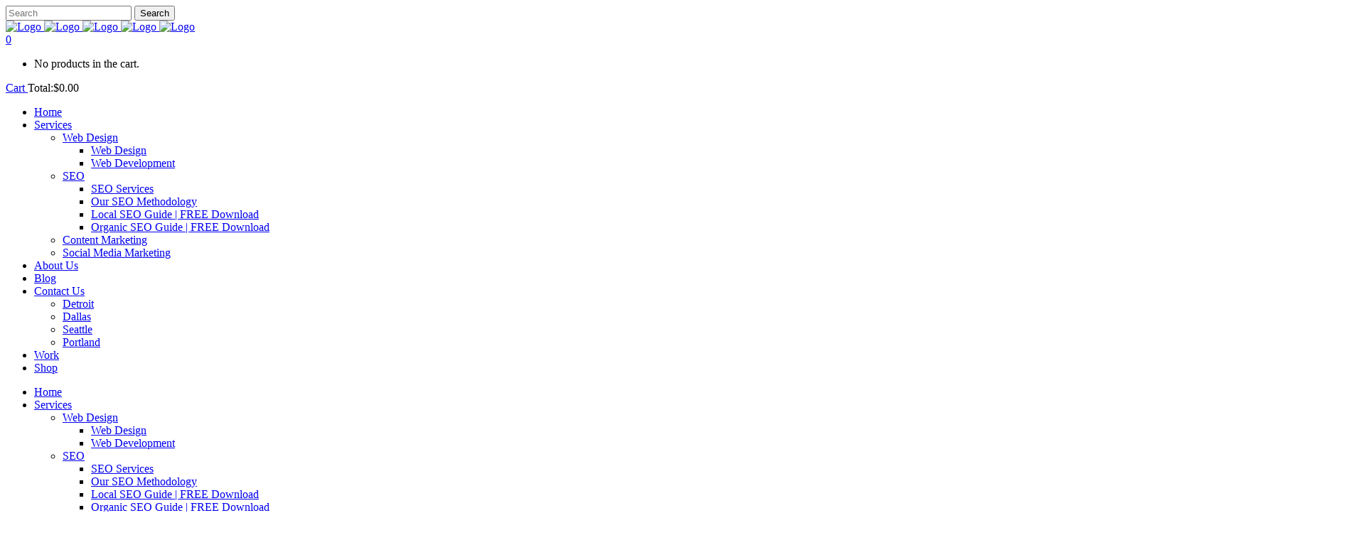

--- FILE ---
content_type: text/html; charset=UTF-8
request_url: https://www.brownboxbranding.com/seattle/seattle-web-design/
body_size: 22047
content:
	<!DOCTYPE html>
<html lang="en-US">
<head>
	<meta charset="UTF-8" />
	
				<meta name="viewport" content="width=device-width,initial-scale=1,user-scalable=no">
		
                            <meta name="description" content="Brown Box Branding is a premier provider of innovative web design services in Seattle. We create website designs that reflect a brand&#039;s identity and elevate its value to prospects.">
            
                            <meta name="keywords" content="web design services, Seattle, WA">
                        <link rel="shortcut icon" type="image/x-icon" href="https://brownbox.wpengine.com/wp-content/uploads/2014/04/Brown-Box-Branding-favicon1.png">
            <link rel="apple-touch-icon" href="https://brownbox.wpengine.com/wp-content/uploads/2014/04/Brown-Box-Branding-favicon1.png"/>
        
	<link rel="profile" href="https://gmpg.org/xfn/11" />
	<link rel="pingback" href="https://www.brownboxbranding.com/xmlrpc.php" />

	<title>Web Design Seattle Agency | Brown Box Branding Seattle</title>
<meta name='robots' content='max-image-preview:large' />
	<style>img:is([sizes="auto" i], [sizes^="auto," i]) { contain-intrinsic-size: 3000px 1500px }</style>
	
<!-- This site is optimized with the Yoast SEO Premium plugin v11.8 - https://yoast.com/wordpress/plugins/seo/ -->
<meta name="description" content="Brown Box Branding&#039;s team of web design experts are united in their goal: to elevate your brand through stunning web design. Web Design Seattle is..."/>
<link rel="canonical" href="https://www.brownboxbranding.com/seattle/seattle-web-design/" />
<meta property="og:locale" content="en_US" />
<meta property="og:type" content="article" />
<meta property="og:title" content="Web Design Seattle Agency | Brown Box Branding Seattle" />
<meta property="og:description" content="Brown Box Branding&#039;s team of web design experts are united in their goal: to elevate your brand through stunning web design. Web Design Seattle is..." />
<meta property="og:url" content="https://www.brownboxbranding.com/seattle/seattle-web-design/" />
<meta property="article:author" content="https://www.facebook.com/Brownboxbrandingseattle/" />
<meta property="og:image" content="https://www.brownboxbranding.com/wp-content/uploads/2015/09/Web-Design-Seattle-BG.png" />
<meta property="og:image:secure_url" content="https://www.brownboxbranding.com/wp-content/uploads/2015/09/Web-Design-Seattle-BG.png" />
<meta property="og:image:width" content="1600" />
<meta property="og:image:height" content="441" />
<meta name="twitter:card" content="summary" />
<meta name="twitter:description" content="Brown Box Branding&#039;s team of web design experts are united in their goal: to elevate your brand through stunning web design. Web Design Seattle is..." />
<meta name="twitter:title" content="Web Design Seattle Agency | Brown Box Branding Seattle" />
<meta name="twitter:image" content="https://www.brownboxbranding.com/wp-content/uploads/2015/09/Web-Design-Seattle-BG.png" />
<meta name="twitter:creator" content="@brownboxbrandwa" />
<script type='application/ld+json' class='yoast-schema-graph yoast-schema-graph--main'>{"@context":"https://schema.org","@graph":[{"@type":"WebSite","@id":"https://www.brownboxbranding.com/#website","url":"https://www.brownboxbranding.com/","name":"","potentialAction":{"@type":"SearchAction","target":"https://www.brownboxbranding.com/?s={search_term_string}","query-input":"required name=search_term_string"}},{"@type":"ImageObject","@id":"https://www.brownboxbranding.com/seattle/seattle-web-design/#primaryimage","url":"https://www.brownboxbranding.com/wp-content/uploads/2015/09/Web-Design-Seattle-BG.png","width":1600,"height":441,"caption":"Web Design Seattle BG"},{"@type":"WebPage","@id":"https://www.brownboxbranding.com/seattle/seattle-web-design/#webpage","url":"https://www.brownboxbranding.com/seattle/seattle-web-design/","inLanguage":"en-US","name":"Web Design Seattle Agency | Brown Box Branding Seattle","isPartOf":{"@id":"https://www.brownboxbranding.com/#website"},"primaryImageOfPage":{"@id":"https://www.brownboxbranding.com/seattle/seattle-web-design/#primaryimage"},"datePublished":"2015-09-11T05:04:50-04:00","dateModified":"2019-08-09T19:05:24-04:00","description":"Brown Box Branding's team of web design experts are united in their goal: to elevate your brand through stunning web design. Web Design Seattle is..."}]}</script>
<!-- / Yoast SEO Premium plugin. -->

<link rel='dns-prefetch' href='//js.hs-scripts.com' />
<link rel='dns-prefetch' href='//scripts.iconnode.com' />
<link rel='dns-prefetch' href='//www.googletagmanager.com' />
<link rel='dns-prefetch' href='//fonts.googleapis.com' />
<link rel="alternate" type="application/rss+xml" title=" &raquo; Feed" href="https://www.brownboxbranding.com/feed/" />
<link rel="alternate" type="application/rss+xml" title=" &raquo; Comments Feed" href="https://www.brownboxbranding.com/comments/feed/" />
<link rel="alternate" type="application/rss+xml" title=" &raquo; Seattle Web Design Comments Feed" href="https://www.brownboxbranding.com/seattle/seattle-web-design/feed/" />
		<!-- This site uses the Google Analytics by ExactMetrics plugin v7.12.1 - Using Analytics tracking - https://www.exactmetrics.com/ -->
							<script
				src="//www.googletagmanager.com/gtag/js?id=UA-42344497-1"  data-cfasync="false" data-wpfc-render="false" type="text/javascript" async></script>
			<script data-cfasync="false" data-wpfc-render="false" type="text/javascript">
				var em_version = '7.12.1';
				var em_track_user = true;
				var em_no_track_reason = '';
				
								var disableStrs = [
															'ga-disable-UA-42344497-1',
									];

				/* Function to detect opted out users */
				function __gtagTrackerIsOptedOut() {
					for (var index = 0; index < disableStrs.length; index++) {
						if (document.cookie.indexOf(disableStrs[index] + '=true') > -1) {
							return true;
						}
					}

					return false;
				}

				/* Disable tracking if the opt-out cookie exists. */
				if (__gtagTrackerIsOptedOut()) {
					for (var index = 0; index < disableStrs.length; index++) {
						window[disableStrs[index]] = true;
					}
				}

				/* Opt-out function */
				function __gtagTrackerOptout() {
					for (var index = 0; index < disableStrs.length; index++) {
						document.cookie = disableStrs[index] + '=true; expires=Thu, 31 Dec 2099 23:59:59 UTC; path=/';
						window[disableStrs[index]] = true;
					}
				}

				if ('undefined' === typeof gaOptout) {
					function gaOptout() {
						__gtagTrackerOptout();
					}
				}
								window.dataLayer = window.dataLayer || [];

				window.ExactMetricsDualTracker = {
					helpers: {},
					trackers: {},
				};
				if (em_track_user) {
					function __gtagDataLayer() {
						dataLayer.push(arguments);
					}

					function __gtagTracker(type, name, parameters) {
						if (!parameters) {
							parameters = {};
						}

						if (parameters.send_to) {
							__gtagDataLayer.apply(null, arguments);
							return;
						}

						if (type === 'event') {
							
														parameters.send_to = exactmetrics_frontend.ua;
							__gtagDataLayer(type, name, parameters);
													} else {
							__gtagDataLayer.apply(null, arguments);
						}
					}

					__gtagTracker('js', new Date());
					__gtagTracker('set', {
						'developer_id.dNDMyYj': true,
											});
															__gtagTracker('config', 'UA-42344497-1', {"forceSSL":"true"} );
										window.gtag = __gtagTracker;										(function () {
						/* https://developers.google.com/analytics/devguides/collection/analyticsjs/ */
						/* ga and __gaTracker compatibility shim. */
						var noopfn = function () {
							return null;
						};
						var newtracker = function () {
							return new Tracker();
						};
						var Tracker = function () {
							return null;
						};
						var p = Tracker.prototype;
						p.get = noopfn;
						p.set = noopfn;
						p.send = function () {
							var args = Array.prototype.slice.call(arguments);
							args.unshift('send');
							__gaTracker.apply(null, args);
						};
						var __gaTracker = function () {
							var len = arguments.length;
							if (len === 0) {
								return;
							}
							var f = arguments[len - 1];
							if (typeof f !== 'object' || f === null || typeof f.hitCallback !== 'function') {
								if ('send' === arguments[0]) {
									var hitConverted, hitObject = false, action;
									if ('event' === arguments[1]) {
										if ('undefined' !== typeof arguments[3]) {
											hitObject = {
												'eventAction': arguments[3],
												'eventCategory': arguments[2],
												'eventLabel': arguments[4],
												'value': arguments[5] ? arguments[5] : 1,
											}
										}
									}
									if ('pageview' === arguments[1]) {
										if ('undefined' !== typeof arguments[2]) {
											hitObject = {
												'eventAction': 'page_view',
												'page_path': arguments[2],
											}
										}
									}
									if (typeof arguments[2] === 'object') {
										hitObject = arguments[2];
									}
									if (typeof arguments[5] === 'object') {
										Object.assign(hitObject, arguments[5]);
									}
									if ('undefined' !== typeof arguments[1].hitType) {
										hitObject = arguments[1];
										if ('pageview' === hitObject.hitType) {
											hitObject.eventAction = 'page_view';
										}
									}
									if (hitObject) {
										action = 'timing' === arguments[1].hitType ? 'timing_complete' : hitObject.eventAction;
										hitConverted = mapArgs(hitObject);
										__gtagTracker('event', action, hitConverted);
									}
								}
								return;
							}

							function mapArgs(args) {
								var arg, hit = {};
								var gaMap = {
									'eventCategory': 'event_category',
									'eventAction': 'event_action',
									'eventLabel': 'event_label',
									'eventValue': 'event_value',
									'nonInteraction': 'non_interaction',
									'timingCategory': 'event_category',
									'timingVar': 'name',
									'timingValue': 'value',
									'timingLabel': 'event_label',
									'page': 'page_path',
									'location': 'page_location',
									'title': 'page_title',
								};
								for (arg in args) {
																		if (!(!args.hasOwnProperty(arg) || !gaMap.hasOwnProperty(arg))) {
										hit[gaMap[arg]] = args[arg];
									} else {
										hit[arg] = args[arg];
									}
								}
								return hit;
							}

							try {
								f.hitCallback();
							} catch (ex) {
							}
						};
						__gaTracker.create = newtracker;
						__gaTracker.getByName = newtracker;
						__gaTracker.getAll = function () {
							return [];
						};
						__gaTracker.remove = noopfn;
						__gaTracker.loaded = true;
						window['__gaTracker'] = __gaTracker;
					})();
									} else {
										console.log("");
					(function () {
						function __gtagTracker() {
							return null;
						}

						window['__gtagTracker'] = __gtagTracker;
						window['gtag'] = __gtagTracker;
					})();
									}
			</script>
				<!-- / Google Analytics by ExactMetrics -->
		<script type="text/javascript">
/* <![CDATA[ */
window._wpemojiSettings = {"baseUrl":"https:\/\/s.w.org\/images\/core\/emoji\/16.0.1\/72x72\/","ext":".png","svgUrl":"https:\/\/s.w.org\/images\/core\/emoji\/16.0.1\/svg\/","svgExt":".svg","source":{"concatemoji":"https:\/\/www.brownboxbranding.com\/wp-includes\/js\/wp-emoji-release.min.js?ver=6.8.3"}};
/*! This file is auto-generated */
!function(s,n){var o,i,e;function c(e){try{var t={supportTests:e,timestamp:(new Date).valueOf()};sessionStorage.setItem(o,JSON.stringify(t))}catch(e){}}function p(e,t,n){e.clearRect(0,0,e.canvas.width,e.canvas.height),e.fillText(t,0,0);var t=new Uint32Array(e.getImageData(0,0,e.canvas.width,e.canvas.height).data),a=(e.clearRect(0,0,e.canvas.width,e.canvas.height),e.fillText(n,0,0),new Uint32Array(e.getImageData(0,0,e.canvas.width,e.canvas.height).data));return t.every(function(e,t){return e===a[t]})}function u(e,t){e.clearRect(0,0,e.canvas.width,e.canvas.height),e.fillText(t,0,0);for(var n=e.getImageData(16,16,1,1),a=0;a<n.data.length;a++)if(0!==n.data[a])return!1;return!0}function f(e,t,n,a){switch(t){case"flag":return n(e,"\ud83c\udff3\ufe0f\u200d\u26a7\ufe0f","\ud83c\udff3\ufe0f\u200b\u26a7\ufe0f")?!1:!n(e,"\ud83c\udde8\ud83c\uddf6","\ud83c\udde8\u200b\ud83c\uddf6")&&!n(e,"\ud83c\udff4\udb40\udc67\udb40\udc62\udb40\udc65\udb40\udc6e\udb40\udc67\udb40\udc7f","\ud83c\udff4\u200b\udb40\udc67\u200b\udb40\udc62\u200b\udb40\udc65\u200b\udb40\udc6e\u200b\udb40\udc67\u200b\udb40\udc7f");case"emoji":return!a(e,"\ud83e\udedf")}return!1}function g(e,t,n,a){var r="undefined"!=typeof WorkerGlobalScope&&self instanceof WorkerGlobalScope?new OffscreenCanvas(300,150):s.createElement("canvas"),o=r.getContext("2d",{willReadFrequently:!0}),i=(o.textBaseline="top",o.font="600 32px Arial",{});return e.forEach(function(e){i[e]=t(o,e,n,a)}),i}function t(e){var t=s.createElement("script");t.src=e,t.defer=!0,s.head.appendChild(t)}"undefined"!=typeof Promise&&(o="wpEmojiSettingsSupports",i=["flag","emoji"],n.supports={everything:!0,everythingExceptFlag:!0},e=new Promise(function(e){s.addEventListener("DOMContentLoaded",e,{once:!0})}),new Promise(function(t){var n=function(){try{var e=JSON.parse(sessionStorage.getItem(o));if("object"==typeof e&&"number"==typeof e.timestamp&&(new Date).valueOf()<e.timestamp+604800&&"object"==typeof e.supportTests)return e.supportTests}catch(e){}return null}();if(!n){if("undefined"!=typeof Worker&&"undefined"!=typeof OffscreenCanvas&&"undefined"!=typeof URL&&URL.createObjectURL&&"undefined"!=typeof Blob)try{var e="postMessage("+g.toString()+"("+[JSON.stringify(i),f.toString(),p.toString(),u.toString()].join(",")+"));",a=new Blob([e],{type:"text/javascript"}),r=new Worker(URL.createObjectURL(a),{name:"wpTestEmojiSupports"});return void(r.onmessage=function(e){c(n=e.data),r.terminate(),t(n)})}catch(e){}c(n=g(i,f,p,u))}t(n)}).then(function(e){for(var t in e)n.supports[t]=e[t],n.supports.everything=n.supports.everything&&n.supports[t],"flag"!==t&&(n.supports.everythingExceptFlag=n.supports.everythingExceptFlag&&n.supports[t]);n.supports.everythingExceptFlag=n.supports.everythingExceptFlag&&!n.supports.flag,n.DOMReady=!1,n.readyCallback=function(){n.DOMReady=!0}}).then(function(){return e}).then(function(){var e;n.supports.everything||(n.readyCallback(),(e=n.source||{}).concatemoji?t(e.concatemoji):e.wpemoji&&e.twemoji&&(t(e.twemoji),t(e.wpemoji)))}))}((window,document),window._wpemojiSettings);
/* ]]> */
</script>
<link rel='stylesheet' id='avatars-css' href='https://brownbox.wpenginepowered.com/wp-content/plugins/add-local-avatar/avatars.css?ver=6.8.3' type='text/css' media='all' />
<link rel='stylesheet' id='imgareaselect-css' href='https://brownbox.wpenginepowered.com/wp-includes/js/imgareaselect/imgareaselect.css?ver=0.9.8' type='text/css' media='all' />
<link rel='stylesheet' id='dashicons-css' href='https://brownbox.wpenginepowered.com/wp-includes/css/dashicons.min.css?ver=6.8.3' type='text/css' media='all' />
<link rel='stylesheet' id='thickbox-css' href='https://brownbox.wpenginepowered.com/wp-includes/js/thickbox/thickbox.css?ver=6.8.3' type='text/css' media='all' />
<link rel='stylesheet' id='layerslider-css' href='https://brownbox.wpenginepowered.com/wp-content/plugins/LayerSlider/static/layerslider/css/layerslider.css?ver=6.8.4' type='text/css' media='all' />
<style id='wp-emoji-styles-inline-css' type='text/css'>

	img.wp-smiley, img.emoji {
		display: inline !important;
		border: none !important;
		box-shadow: none !important;
		height: 1em !important;
		width: 1em !important;
		margin: 0 0.07em !important;
		vertical-align: -0.1em !important;
		background: none !important;
		padding: 0 !important;
	}
</style>
<link rel='stylesheet' id='wp-block-library-css' href='https://brownbox.wpenginepowered.com/wp-includes/css/dist/block-library/style.min.css?ver=6.8.3' type='text/css' media='all' />
<style id='classic-theme-styles-inline-css' type='text/css'>
/*! This file is auto-generated */
.wp-block-button__link{color:#fff;background-color:#32373c;border-radius:9999px;box-shadow:none;text-decoration:none;padding:calc(.667em + 2px) calc(1.333em + 2px);font-size:1.125em}.wp-block-file__button{background:#32373c;color:#fff;text-decoration:none}
</style>
<link rel='stylesheet' id='wc-block-style-css' href='https://brownbox.wpenginepowered.com/wp-content/plugins/woocommerce/assets/css/blocks/style.css?ver=3.6.7' type='text/css' media='all' />
<style id='global-styles-inline-css' type='text/css'>
:root{--wp--preset--aspect-ratio--square: 1;--wp--preset--aspect-ratio--4-3: 4/3;--wp--preset--aspect-ratio--3-4: 3/4;--wp--preset--aspect-ratio--3-2: 3/2;--wp--preset--aspect-ratio--2-3: 2/3;--wp--preset--aspect-ratio--16-9: 16/9;--wp--preset--aspect-ratio--9-16: 9/16;--wp--preset--color--black: #000000;--wp--preset--color--cyan-bluish-gray: #abb8c3;--wp--preset--color--white: #ffffff;--wp--preset--color--pale-pink: #f78da7;--wp--preset--color--vivid-red: #cf2e2e;--wp--preset--color--luminous-vivid-orange: #ff6900;--wp--preset--color--luminous-vivid-amber: #fcb900;--wp--preset--color--light-green-cyan: #7bdcb5;--wp--preset--color--vivid-green-cyan: #00d084;--wp--preset--color--pale-cyan-blue: #8ed1fc;--wp--preset--color--vivid-cyan-blue: #0693e3;--wp--preset--color--vivid-purple: #9b51e0;--wp--preset--gradient--vivid-cyan-blue-to-vivid-purple: linear-gradient(135deg,rgba(6,147,227,1) 0%,rgb(155,81,224) 100%);--wp--preset--gradient--light-green-cyan-to-vivid-green-cyan: linear-gradient(135deg,rgb(122,220,180) 0%,rgb(0,208,130) 100%);--wp--preset--gradient--luminous-vivid-amber-to-luminous-vivid-orange: linear-gradient(135deg,rgba(252,185,0,1) 0%,rgba(255,105,0,1) 100%);--wp--preset--gradient--luminous-vivid-orange-to-vivid-red: linear-gradient(135deg,rgba(255,105,0,1) 0%,rgb(207,46,46) 100%);--wp--preset--gradient--very-light-gray-to-cyan-bluish-gray: linear-gradient(135deg,rgb(238,238,238) 0%,rgb(169,184,195) 100%);--wp--preset--gradient--cool-to-warm-spectrum: linear-gradient(135deg,rgb(74,234,220) 0%,rgb(151,120,209) 20%,rgb(207,42,186) 40%,rgb(238,44,130) 60%,rgb(251,105,98) 80%,rgb(254,248,76) 100%);--wp--preset--gradient--blush-light-purple: linear-gradient(135deg,rgb(255,206,236) 0%,rgb(152,150,240) 100%);--wp--preset--gradient--blush-bordeaux: linear-gradient(135deg,rgb(254,205,165) 0%,rgb(254,45,45) 50%,rgb(107,0,62) 100%);--wp--preset--gradient--luminous-dusk: linear-gradient(135deg,rgb(255,203,112) 0%,rgb(199,81,192) 50%,rgb(65,88,208) 100%);--wp--preset--gradient--pale-ocean: linear-gradient(135deg,rgb(255,245,203) 0%,rgb(182,227,212) 50%,rgb(51,167,181) 100%);--wp--preset--gradient--electric-grass: linear-gradient(135deg,rgb(202,248,128) 0%,rgb(113,206,126) 100%);--wp--preset--gradient--midnight: linear-gradient(135deg,rgb(2,3,129) 0%,rgb(40,116,252) 100%);--wp--preset--font-size--small: 13px;--wp--preset--font-size--medium: 20px;--wp--preset--font-size--large: 36px;--wp--preset--font-size--x-large: 42px;--wp--preset--spacing--20: 0.44rem;--wp--preset--spacing--30: 0.67rem;--wp--preset--spacing--40: 1rem;--wp--preset--spacing--50: 1.5rem;--wp--preset--spacing--60: 2.25rem;--wp--preset--spacing--70: 3.38rem;--wp--preset--spacing--80: 5.06rem;--wp--preset--shadow--natural: 6px 6px 9px rgba(0, 0, 0, 0.2);--wp--preset--shadow--deep: 12px 12px 50px rgba(0, 0, 0, 0.4);--wp--preset--shadow--sharp: 6px 6px 0px rgba(0, 0, 0, 0.2);--wp--preset--shadow--outlined: 6px 6px 0px -3px rgba(255, 255, 255, 1), 6px 6px rgba(0, 0, 0, 1);--wp--preset--shadow--crisp: 6px 6px 0px rgba(0, 0, 0, 1);}:where(.is-layout-flex){gap: 0.5em;}:where(.is-layout-grid){gap: 0.5em;}body .is-layout-flex{display: flex;}.is-layout-flex{flex-wrap: wrap;align-items: center;}.is-layout-flex > :is(*, div){margin: 0;}body .is-layout-grid{display: grid;}.is-layout-grid > :is(*, div){margin: 0;}:where(.wp-block-columns.is-layout-flex){gap: 2em;}:where(.wp-block-columns.is-layout-grid){gap: 2em;}:where(.wp-block-post-template.is-layout-flex){gap: 1.25em;}:where(.wp-block-post-template.is-layout-grid){gap: 1.25em;}.has-black-color{color: var(--wp--preset--color--black) !important;}.has-cyan-bluish-gray-color{color: var(--wp--preset--color--cyan-bluish-gray) !important;}.has-white-color{color: var(--wp--preset--color--white) !important;}.has-pale-pink-color{color: var(--wp--preset--color--pale-pink) !important;}.has-vivid-red-color{color: var(--wp--preset--color--vivid-red) !important;}.has-luminous-vivid-orange-color{color: var(--wp--preset--color--luminous-vivid-orange) !important;}.has-luminous-vivid-amber-color{color: var(--wp--preset--color--luminous-vivid-amber) !important;}.has-light-green-cyan-color{color: var(--wp--preset--color--light-green-cyan) !important;}.has-vivid-green-cyan-color{color: var(--wp--preset--color--vivid-green-cyan) !important;}.has-pale-cyan-blue-color{color: var(--wp--preset--color--pale-cyan-blue) !important;}.has-vivid-cyan-blue-color{color: var(--wp--preset--color--vivid-cyan-blue) !important;}.has-vivid-purple-color{color: var(--wp--preset--color--vivid-purple) !important;}.has-black-background-color{background-color: var(--wp--preset--color--black) !important;}.has-cyan-bluish-gray-background-color{background-color: var(--wp--preset--color--cyan-bluish-gray) !important;}.has-white-background-color{background-color: var(--wp--preset--color--white) !important;}.has-pale-pink-background-color{background-color: var(--wp--preset--color--pale-pink) !important;}.has-vivid-red-background-color{background-color: var(--wp--preset--color--vivid-red) !important;}.has-luminous-vivid-orange-background-color{background-color: var(--wp--preset--color--luminous-vivid-orange) !important;}.has-luminous-vivid-amber-background-color{background-color: var(--wp--preset--color--luminous-vivid-amber) !important;}.has-light-green-cyan-background-color{background-color: var(--wp--preset--color--light-green-cyan) !important;}.has-vivid-green-cyan-background-color{background-color: var(--wp--preset--color--vivid-green-cyan) !important;}.has-pale-cyan-blue-background-color{background-color: var(--wp--preset--color--pale-cyan-blue) !important;}.has-vivid-cyan-blue-background-color{background-color: var(--wp--preset--color--vivid-cyan-blue) !important;}.has-vivid-purple-background-color{background-color: var(--wp--preset--color--vivid-purple) !important;}.has-black-border-color{border-color: var(--wp--preset--color--black) !important;}.has-cyan-bluish-gray-border-color{border-color: var(--wp--preset--color--cyan-bluish-gray) !important;}.has-white-border-color{border-color: var(--wp--preset--color--white) !important;}.has-pale-pink-border-color{border-color: var(--wp--preset--color--pale-pink) !important;}.has-vivid-red-border-color{border-color: var(--wp--preset--color--vivid-red) !important;}.has-luminous-vivid-orange-border-color{border-color: var(--wp--preset--color--luminous-vivid-orange) !important;}.has-luminous-vivid-amber-border-color{border-color: var(--wp--preset--color--luminous-vivid-amber) !important;}.has-light-green-cyan-border-color{border-color: var(--wp--preset--color--light-green-cyan) !important;}.has-vivid-green-cyan-border-color{border-color: var(--wp--preset--color--vivid-green-cyan) !important;}.has-pale-cyan-blue-border-color{border-color: var(--wp--preset--color--pale-cyan-blue) !important;}.has-vivid-cyan-blue-border-color{border-color: var(--wp--preset--color--vivid-cyan-blue) !important;}.has-vivid-purple-border-color{border-color: var(--wp--preset--color--vivid-purple) !important;}.has-vivid-cyan-blue-to-vivid-purple-gradient-background{background: var(--wp--preset--gradient--vivid-cyan-blue-to-vivid-purple) !important;}.has-light-green-cyan-to-vivid-green-cyan-gradient-background{background: var(--wp--preset--gradient--light-green-cyan-to-vivid-green-cyan) !important;}.has-luminous-vivid-amber-to-luminous-vivid-orange-gradient-background{background: var(--wp--preset--gradient--luminous-vivid-amber-to-luminous-vivid-orange) !important;}.has-luminous-vivid-orange-to-vivid-red-gradient-background{background: var(--wp--preset--gradient--luminous-vivid-orange-to-vivid-red) !important;}.has-very-light-gray-to-cyan-bluish-gray-gradient-background{background: var(--wp--preset--gradient--very-light-gray-to-cyan-bluish-gray) !important;}.has-cool-to-warm-spectrum-gradient-background{background: var(--wp--preset--gradient--cool-to-warm-spectrum) !important;}.has-blush-light-purple-gradient-background{background: var(--wp--preset--gradient--blush-light-purple) !important;}.has-blush-bordeaux-gradient-background{background: var(--wp--preset--gradient--blush-bordeaux) !important;}.has-luminous-dusk-gradient-background{background: var(--wp--preset--gradient--luminous-dusk) !important;}.has-pale-ocean-gradient-background{background: var(--wp--preset--gradient--pale-ocean) !important;}.has-electric-grass-gradient-background{background: var(--wp--preset--gradient--electric-grass) !important;}.has-midnight-gradient-background{background: var(--wp--preset--gradient--midnight) !important;}.has-small-font-size{font-size: var(--wp--preset--font-size--small) !important;}.has-medium-font-size{font-size: var(--wp--preset--font-size--medium) !important;}.has-large-font-size{font-size: var(--wp--preset--font-size--large) !important;}.has-x-large-font-size{font-size: var(--wp--preset--font-size--x-large) !important;}
:where(.wp-block-post-template.is-layout-flex){gap: 1.25em;}:where(.wp-block-post-template.is-layout-grid){gap: 1.25em;}
:where(.wp-block-columns.is-layout-flex){gap: 2em;}:where(.wp-block-columns.is-layout-grid){gap: 2em;}
:root :where(.wp-block-pullquote){font-size: 1.5em;line-height: 1.6;}
</style>
<link rel='stylesheet' id='download-attachments-frontend-css' href='https://brownbox.wpenginepowered.com/wp-content/plugins/download-attachments/css/frontend.css?ver=6.8.3' type='text/css' media='all' />
<link rel='stylesheet' id='rs-plugin-settings-css' href='https://brownbox.wpenginepowered.com/wp-content/plugins/revslider/public/assets/css/settings.css?ver=5.4.8.3' type='text/css' media='all' />
<style id='rs-plugin-settings-inline-css' type='text/css'>
#rs-demo-id {}
</style>
<style id='woocommerce-inline-inline-css' type='text/css'>
.woocommerce form .form-row .required { visibility: visible; }
</style>
<link rel='stylesheet' id='mediaelement-css' href='https://brownbox.wpenginepowered.com/wp-includes/js/mediaelement/mediaelementplayer-legacy.min.css?ver=4.2.17' type='text/css' media='all' />
<link rel='stylesheet' id='wp-mediaelement-css' href='https://brownbox.wpenginepowered.com/wp-includes/js/mediaelement/wp-mediaelement.min.css?ver=6.8.3' type='text/css' media='all' />
<link rel='stylesheet' id='bridge-default-style-css' href='https://brownbox.wpenginepowered.com/wp-content/themes/bridge/style.css?ver=6.8.3' type='text/css' media='all' />
<link rel='stylesheet' id='bridge-qode-font_awesome-css' href='https://brownbox.wpenginepowered.com/wp-content/themes/bridge/css/font-awesome/css/font-awesome.min.css?ver=6.8.3' type='text/css' media='all' />
<link rel='stylesheet' id='bridge-qode-font_elegant-css' href='https://brownbox.wpenginepowered.com/wp-content/themes/bridge/css/elegant-icons/style.min.css?ver=6.8.3' type='text/css' media='all' />
<link rel='stylesheet' id='bridge-qode-linea_icons-css' href='https://brownbox.wpenginepowered.com/wp-content/themes/bridge/css/linea-icons/style.css?ver=6.8.3' type='text/css' media='all' />
<link rel='stylesheet' id='bridge-qode-dripicons-css' href='https://brownbox.wpenginepowered.com/wp-content/themes/bridge/css/dripicons/dripicons.css?ver=6.8.3' type='text/css' media='all' />
<link rel='stylesheet' id='bridge-stylesheet-css' href='https://brownbox.wpenginepowered.com/wp-content/themes/bridge/css/stylesheet.min.css?ver=6.8.3' type='text/css' media='all' />
<style id='bridge-stylesheet-inline-css' type='text/css'>
   .page-id-15306.disabled_footer_top .footer_top_holder, .page-id-15306.disabled_footer_bottom .footer_bottom_holder { display: none;}


</style>
<link rel='stylesheet' id='bridge-woocommerce-css' href='https://brownbox.wpenginepowered.com/wp-content/themes/bridge/css/woocommerce.min.css?ver=6.8.3' type='text/css' media='all' />
<link rel='stylesheet' id='bridge-woocommerce-responsive-css' href='https://brownbox.wpenginepowered.com/wp-content/themes/bridge/css/woocommerce_responsive.min.css?ver=6.8.3' type='text/css' media='all' />
<link rel='stylesheet' id='bridge-print-css' href='https://brownbox.wpenginepowered.com/wp-content/themes/bridge/css/print.css?ver=6.8.3' type='text/css' media='all' />
<link rel='stylesheet' id='bridge-style-dynamic-css' href='https://www.brownboxbranding.com/wp-content/themes/bridge/css/style_dynamic_callback.php?ver=6.8.3' type='text/css' media='all' />
<link rel='stylesheet' id='bridge-responsive-css' href='https://brownbox.wpenginepowered.com/wp-content/themes/bridge/css/responsive.min.css?ver=6.8.3' type='text/css' media='all' />
<link rel='stylesheet' id='bridge-style-dynamic-responsive-css' href='https://www.brownboxbranding.com/wp-content/themes/bridge/css/style_dynamic_responsive_callback.php?ver=6.8.3' type='text/css' media='all' />
<style id='bridge-style-dynamic-responsive-inline-css' type='text/css'>
footer .column1 {
position: relative;
top: -18px;
}
.padder {
padding-top: 32px;
}
.padder-bottom{
padding-bottom: 32px;
}
#gform_32 .gform_footer.top_label{
float: right;
}
#gform_submit_button_31{
margin-top: 21px;
}

.landing-page h1{
font-family: 'Open Sans Condensed', Helvetica, Arial, serif;
color: #3c3c3c;
font-size: 4em;
font-weight: 100;
text-transform: uppercase;
}
.landing-page h2{
font-family: 'Open Sans Condensed', Helvetica, Arial, serif;
color: #32ba9a;
font-size: 2.5em;
font-weight: 100;
text-transform: none;
}

.author_description_inner .avatar,
.comment_holder .avatar {
    margin-left: 0;
}

.full_width,
.container {
    position: relative !important;
}
</style>
<link rel='stylesheet' id='js_composer_front-css' href='https://brownbox.wpenginepowered.com/wp-content/plugins/js_composer/assets/css/js_composer.min.css?ver=6.0.5' type='text/css' media='all' />
<link rel='stylesheet' id='bridge-style-handle-google-fonts-css' href='https://fonts.googleapis.com/css?family=Raleway%3A100%2C200%2C300%2C400%2C500%2C600%2C700%2C800%2C900%2C300italic%2C400italic%2C700italic&#038;subset=latin%2Clatin-ext&#038;ver=1.0.0' type='text/css' media='all' />
<link rel='stylesheet' id='PI_stt_front-css' href='https://brownbox.wpenginepowered.com/wp-content/plugins/simple-twitter-tweets/css/stt.min.css?ver=6.8.3' type='text/css' media='all' />
<!--[if lt IE 9]>
<link rel='stylesheet' id='vc_lte_ie9-css' href='https://brownbox.wpenginepowered.com/wp-content/plugins/js_composer/assets/css/vc_lte_ie9.min.css?ver=6.0.5' type='text/css' media='screen' />
<![endif]-->
<script type="text/javascript" src="https://brownbox.wpenginepowered.com/wp-includes/js/jquery/jquery.min.js?ver=3.7.1" id="jquery-core-js"></script>
<script type="text/javascript" src="https://brownbox.wpenginepowered.com/wp-includes/js/jquery/jquery-migrate.min.js?ver=3.4.1" id="jquery-migrate-js"></script>
<script type="text/javascript" id="layerslider-greensock-js-extra">
/* <![CDATA[ */
var LS_Meta = {"v":"6.8.4"};
/* ]]> */
</script>
<script type="text/javascript" src="https://brownbox.wpenginepowered.com/wp-content/plugins/LayerSlider/static/layerslider/js/greensock.js?ver=1.19.0" id="layerslider-greensock-js"></script>
<script type="text/javascript" src="https://brownbox.wpenginepowered.com/wp-content/plugins/LayerSlider/static/layerslider/js/layerslider.kreaturamedia.jquery.js?ver=6.8.4" id="layerslider-js"></script>
<script type="text/javascript" src="https://brownbox.wpenginepowered.com/wp-content/plugins/LayerSlider/static/layerslider/js/layerslider.transitions.js?ver=6.8.4" id="layerslider-transitions-js"></script>
<script type="text/javascript" src="https://brownbox.wpenginepowered.com/wp-content/plugins/google-analytics-dashboard-for-wp/assets/js/frontend-gtag.min.js?ver=7.12.1" id="exactmetrics-frontend-script-js"></script>
<script data-cfasync="false" data-wpfc-render="false" type="text/javascript" id='exactmetrics-frontend-script-js-extra'>/* <![CDATA[ */
var exactmetrics_frontend = {"js_events_tracking":"true","download_extensions":"zip,mp3,mpeg,pdf,docx,pptx,xlsx,rar","inbound_paths":"[{\"path\":\"\\\/go\\\/\",\"label\":\"affiliate\"},{\"path\":\"\\\/recommend\\\/\",\"label\":\"affiliate\"}]","home_url":"https:\/\/www.brownboxbranding.com","hash_tracking":"false","ua":"UA-42344497-1","v4_id":""};/* ]]> */
</script>
<script type="text/javascript" src="https://brownbox.wpenginepowered.com/wp-content/plugins/revslider/public/assets/js/jquery.themepunch.tools.min.js?ver=5.4.8.3" id="tp-tools-js"></script>
<script type="text/javascript" src="https://brownbox.wpenginepowered.com/wp-content/plugins/revslider/public/assets/js/jquery.themepunch.revolution.min.js?ver=5.4.8.3" id="revmin-js"></script>
<script type="text/javascript" src="https://brownbox.wpenginepowered.com/wp-content/plugins/woocommerce/assets/js/jquery-blockui/jquery.blockUI.min.js?ver=2.70" id="jquery-blockui-js"></script>
<script type="text/javascript" id="wc-add-to-cart-js-extra">
/* <![CDATA[ */
var wc_add_to_cart_params = {"ajax_url":"\/wp-admin\/admin-ajax.php","wc_ajax_url":"\/?wc-ajax=%%endpoint%%","i18n_view_cart":"View cart","cart_url":"https:\/\/www.brownboxbranding.com\/cart-2\/","is_cart":"","cart_redirect_after_add":"yes"};
/* ]]> */
</script>
<script type="text/javascript" src="https://brownbox.wpenginepowered.com/wp-content/plugins/woocommerce/assets/js/frontend/add-to-cart.min.js?ver=3.6.7" id="wc-add-to-cart-js"></script>
<script type="text/javascript" src="https://brownbox.wpenginepowered.com/wp-content/plugins/js_composer/assets/js/vendors/woocommerce-add-to-cart.js?ver=6.0.5" id="vc_woocommerce-add-to-cart-js-js"></script>

<!-- Google Analytics snippet added by Site Kit -->
<script type="text/javascript" src="https://www.googletagmanager.com/gtag/js?id=UA-259994840-1" id="google_gtagjs-js" async></script>
<script type="text/javascript" id="google_gtagjs-js-after">
/* <![CDATA[ */
window.dataLayer = window.dataLayer || [];function gtag(){dataLayer.push(arguments);}
gtag('set', 'linker', {"domains":["www.brownboxbranding.com"]} );
gtag("js", new Date());
gtag("set", "developer_id.dZTNiMT", true);
gtag("config", "UA-259994840-1", {"anonymize_ip":true});
gtag("config", "G-V2HFKW6FQL");
/* ]]> */
</script>

<!-- End Google Analytics snippet added by Site Kit -->
<meta name="generator" content="Powered by LayerSlider 6.8.4 - Multi-Purpose, Responsive, Parallax, Mobile-Friendly Slider Plugin for WordPress." />
<!-- LayerSlider updates and docs at: https://layerslider.kreaturamedia.com -->
<link rel="https://api.w.org/" href="https://www.brownboxbranding.com/wp-json/" /><link rel="alternate" title="JSON" type="application/json" href="https://www.brownboxbranding.com/wp-json/wp/v2/pages/15306" /><link rel="EditURI" type="application/rsd+xml" title="RSD" href="https://www.brownboxbranding.com/xmlrpc.php?rsd" />
<link rel='shortlink' href='https://www.brownboxbranding.com/?p=15306' />
<link rel="alternate" title="oEmbed (JSON)" type="application/json+oembed" href="https://www.brownboxbranding.com/wp-json/oembed/1.0/embed?url=https%3A%2F%2Fwww.brownboxbranding.com%2Fseattle%2Fseattle-web-design%2F" />
<link rel="alternate" title="oEmbed (XML)" type="text/xml+oembed" href="https://www.brownboxbranding.com/wp-json/oembed/1.0/embed?url=https%3A%2F%2Fwww.brownboxbranding.com%2Fseattle%2Fseattle-web-design%2F&#038;format=xml" />
<meta name="generator" content="Site Kit by Google 1.93.0" />			<!-- DO NOT COPY THIS SNIPPET! Start of Page Analytics Tracking for HubSpot WordPress plugin v10.0.19-->
			<script type="text/javascript" class="hsq-set-content-id" data-content-id="standard-page">
				var _hsq = _hsq || [];
				_hsq.push(["setContentType", "standard-page"]);
			</script>
			<!-- DO NOT COPY THIS SNIPPET! End of Page Analytics Tracking for HubSpot WordPress plugin -->
			<style type="text/css">dd ul.bulleted {  float:none;clear:both; }</style>	<noscript><style>.woocommerce-product-gallery{ opacity: 1 !important; }</style></noscript>
	<meta name="generator" content="Powered by WPBakery Page Builder - drag and drop page builder for WordPress."/>
<meta name="generator" content="Powered by Slider Revolution 5.4.8.3 - responsive, Mobile-Friendly Slider Plugin for WordPress with comfortable drag and drop interface." />
<script type="text/javascript">function setREVStartSize(e){									
						try{ e.c=jQuery(e.c);var i=jQuery(window).width(),t=9999,r=0,n=0,l=0,f=0,s=0,h=0;
							if(e.responsiveLevels&&(jQuery.each(e.responsiveLevels,function(e,f){f>i&&(t=r=f,l=e),i>f&&f>r&&(r=f,n=e)}),t>r&&(l=n)),f=e.gridheight[l]||e.gridheight[0]||e.gridheight,s=e.gridwidth[l]||e.gridwidth[0]||e.gridwidth,h=i/s,h=h>1?1:h,f=Math.round(h*f),"fullscreen"==e.sliderLayout){var u=(e.c.width(),jQuery(window).height());if(void 0!=e.fullScreenOffsetContainer){var c=e.fullScreenOffsetContainer.split(",");if (c) jQuery.each(c,function(e,i){u=jQuery(i).length>0?u-jQuery(i).outerHeight(!0):u}),e.fullScreenOffset.split("%").length>1&&void 0!=e.fullScreenOffset&&e.fullScreenOffset.length>0?u-=jQuery(window).height()*parseInt(e.fullScreenOffset,0)/100:void 0!=e.fullScreenOffset&&e.fullScreenOffset.length>0&&(u-=parseInt(e.fullScreenOffset,0))}f=u}else void 0!=e.minHeight&&f<e.minHeight&&(f=e.minHeight);e.c.closest(".rev_slider_wrapper").css({height:f})					
						}catch(d){console.log("Failure at Presize of Slider:"+d)}						
					};</script>
<noscript><style> .wpb_animate_when_almost_visible { opacity: 1; }</style></noscript></head>

<body class="wp-singular page-template page-template-full_width page-template-full_width-php page page-id-15306 page-child parent-pageid-15157 wp-theme-bridge bridge-core-1.0.5 woocommerce-no-js  columns-4 qode-theme-ver-18.1 qode-theme-bridge qode_header_in_grid wpb-js-composer js-comp-ver-6.0.5 vc_responsive" itemscope itemtype="https://schema.org/WebPage">




<div class="wrapper">
	<div class="wrapper_inner">

    
		<!-- Google Analytics start -->
					<script>
				var _gaq = _gaq || [];
				_gaq.push(['_setAccount', 'UA-49621511-1']);
				_gaq.push(['_trackPageview']);

				(function() {
					var ga = document.createElement('script'); ga.type = 'text/javascript'; ga.async = true;
					ga.src = ('https:' == document.location.protocol ? 'https://ssl' : 'https://www') + '.google-analytics.com/ga.js';
					var s = document.getElementsByTagName('script')[0]; s.parentNode.insertBefore(ga, s);
				})();
			</script>
				<!-- Google Analytics end -->

		
	<header class="has_woocommerce_dropdown  scroll_header_top_area dark stick scrolled_not_transparent page_header">
	<div class="header_inner clearfix">
		<form role="search" id="searchform" action="https://www.brownboxbranding.com/" class="qode_search_form" method="get">
        <div class="container">
        <div class="container_inner clearfix">
            
            <i class="qode_icon_font_awesome fa fa-search qode_icon_in_search" ></i>            <input type="text" placeholder="Search" name="s" class="qode_search_field" autocomplete="off" />
            <input type="submit" value="Search" />

            <div class="qode_search_close">
                <a href="#">
                    <i class="qode_icon_font_awesome fa fa-times qode_icon_in_search" ></i>                </a>
            </div>
                    </div>
    </div>
</form>
		<div class="header_top_bottom_holder">
			
			<div class="header_bottom clearfix" style=' background-color:rgba(255, 255, 255, .8);' >
								<div class="container">
					<div class="container_inner clearfix">
																				<div class="header_inner_left">
																	<div class="mobile_menu_button">
		<span>
			<i class="qode_icon_font_awesome fa fa-bars " ></i>		</span>
	</div>
								<div class="logo_wrapper" >
	<div class="q_logo">
		<a itemprop="url" href="https://www.brownboxbranding.com/" >
             <img itemprop="image" class="normal" src="https://brownbox.wpengine.com/wp-content/uploads/2014/03/brownbox-branding.png" alt="Logo"> 			 <img itemprop="image" class="light" src="https://brownbox.wpengine.com/wp-content/uploads/2014/10/brown-box-branding-logo-tan.png" alt="Logo"/> 			 <img itemprop="image" class="dark" src="https://brownbox.wpengine.com/wp-content/uploads/2014/03/brownbox-branding.png" alt="Logo"/> 			 <img itemprop="image" class="sticky" src="https://brownbox.wpengine.com/wp-content/uploads/2014/10/Brown-Box-Branding-New-symbol-TRANSP.png" alt="Logo"/> 			 <img itemprop="image" class="mobile" src="https://brownbox.wpengine.com/wp-content/uploads/2014/03/brownbox-branding.png" alt="Logo"/> 					</a>
	</div>
	</div>															</div>
															<div class="header_inner_right">
									<div class="side_menu_button_wrapper right">
																						<div class="shopping_cart_outer">
		<div class="shopping_cart_inner">
		<div class="shopping_cart_header">
			<a class="header_cart" href="https://www.brownboxbranding.com/cart-2/"><span class="header_cart_span">0</span></a>
			<div class="shopping_cart_dropdown">
			<div class="shopping_cart_dropdown_inner">
									<ul class="cart_list product_list_widget">
													<li>No products in the cart.</li>
											</ul>
				</div>
                <a itemprop="url" href="https://www.brownboxbranding.com/cart-2/" class="qbutton white view-cart">Cart <i class="fa fa-shopping-cart"></i></a>
				<span class="total">Total:<span><span class="woocommerce-Price-amount amount"><span class="woocommerce-Price-currencySymbol">&#36;</span>0.00</span></span></span>
	</div>
</div>
		</div>
		</div>
											<div class="side_menu_button">
												<a class="search_button search_slides_from_window_top normal" href="javascript:void(0)">
		<i class="qode_icon_font_awesome fa fa-search " ></i>	</a>

																																	</div>
									</div>
								</div>
							
							
							<nav class="main_menu drop_down right">
								<ul id="menu-top_menu" class=""><li id="nav-menu-item-14759" class="menu-item menu-item-type-post_type menu-item-object-page menu-item-home  narrow"><a href="https://www.brownboxbranding.com/" class=""><i class="menu_icon blank fa"></i><span>Home</span><span class="plus"></span></a></li>
<li id="nav-menu-item-14580" class="menu-item menu-item-type-custom menu-item-object-custom menu-item-has-children  has_sub narrow"><a href="#" class=""><i class="menu_icon blank fa"></i><span>Services</span><span class="plus"></span></a>
<div class="second"><div class="inner"><ul>
	<li id="nav-menu-item-14936" class="menu-item menu-item-type-custom menu-item-object-custom menu-item-has-children sub"><a href="#" class=""><i class="menu_icon blank fa"></i><span>Web Design</span><span class="plus"></span><i class="q_menu_arrow fa fa-angle-right"></i></a>
	<ul>
		<li id="nav-menu-item-14937" class="menu-item menu-item-type-post_type menu-item-object-page "><a href="https://www.brownboxbranding.com/web-design/" class=""><i class="menu_icon blank fa"></i><span>Web Design</span><span class="plus"></span></a></li>
		<li id="nav-menu-item-14938" class="menu-item menu-item-type-post_type menu-item-object-page "><a href="https://www.brownboxbranding.com/web-development/" class=""><i class="menu_icon blank fa"></i><span>Web Development</span><span class="plus"></span></a></li>
	</ul>
</li>
	<li id="nav-menu-item-14922" class="menu-item menu-item-type-custom menu-item-object-custom menu-item-has-children sub"><a href="#" class=""><i class="menu_icon blank fa"></i><span>SEO</span><span class="plus"></span><i class="q_menu_arrow fa fa-angle-right"></i></a>
	<ul>
		<li id="nav-menu-item-14916" class="menu-item menu-item-type-post_type menu-item-object-page "><a href="https://www.brownboxbranding.com/seo-services/" class=""><i class="menu_icon blank fa"></i><span>SEO Services</span><span class="plus"></span></a></li>
		<li id="nav-menu-item-14949" class="menu-item menu-item-type-post_type menu-item-object-page "><a href="https://www.brownboxbranding.com/seo-methodology/" class=""><i class="menu_icon blank fa"></i><span>Our SEO Methodology</span><span class="plus"></span></a></li>
		<li id="nav-menu-item-14991" class="menu-item menu-item-type-post_type menu-item-object-page "><a href="https://www.brownboxbranding.com/local-seo-a-definitive-guide/" class=""><i class="menu_icon blank fa"></i><span>Local SEO Guide | FREE Download</span><span class="plus"></span></a></li>
		<li id="nav-menu-item-14992" class="menu-item menu-item-type-post_type menu-item-object-page "><a href="https://www.brownboxbranding.com/content-marketing-guide/" class=""><i class="menu_icon blank fa"></i><span>Organic SEO Guide | FREE Download</span><span class="plus"></span></a></li>
	</ul>
</li>
	<li id="nav-menu-item-14917" class="menu-item menu-item-type-post_type menu-item-object-page "><a href="https://www.brownboxbranding.com/content-marketing/" class=""><i class="menu_icon blank fa"></i><span>Content Marketing</span><span class="plus"></span></a></li>
	<li id="nav-menu-item-14756" class="menu-item menu-item-type-post_type menu-item-object-page "><a href="https://www.brownboxbranding.com/social-media/" class=""><i class="menu_icon blank fa"></i><span>Social Media Marketing</span><span class="plus"></span></a></li>
</ul></div></div>
</li>
<li id="nav-menu-item-14712" class="menu-item menu-item-type-post_type menu-item-object-page  narrow"><a href="https://www.brownboxbranding.com/about-us/" class=""><i class="menu_icon blank fa"></i><span>About Us</span><span class="plus"></span></a></li>
<li id="nav-menu-item-14674" class="menu-item menu-item-type-post_type menu-item-object-page  narrow"><a href="https://www.brownboxbranding.com/blog/" class=""><i class="menu_icon blank fa"></i><span>Blog</span><span class="plus"></span></a></li>
<li id="nav-menu-item-15132" class="menu-item menu-item-type-custom menu-item-object-custom menu-item-has-children  has_sub narrow"><a href="/contact-us/" class=""><i class="menu_icon blank fa"></i><span>Contact Us</span><span class="plus"></span></a>
<div class="second"><div class="inner"><ul>
	<li id="nav-menu-item-40677" class="menu-item menu-item-type-post_type menu-item-object-page "><a href="https://www.brownboxbranding.com/contact/" class=""><i class="menu_icon blank fa"></i><span>Detroit</span><span class="plus"></span></a></li>
	<li id="nav-menu-item-15133" class="menu-item menu-item-type-post_type menu-item-object-page "><a href="https://www.brownboxbranding.com/dallas/contact-us-dallas/" class=""><i class="menu_icon blank fa"></i><span>Dallas</span><span class="plus"></span></a></li>
	<li id="nav-menu-item-15162" class="menu-item menu-item-type-post_type menu-item-object-page "><a href="https://www.brownboxbranding.com/seattle/contact-us-seattle/" class=""><i class="menu_icon blank fa"></i><span>Seattle</span><span class="plus"></span></a></li>
	<li id="nav-menu-item-15582" class="menu-item menu-item-type-post_type menu-item-object-page "><a href="https://www.brownboxbranding.com/portland/contact-us-portland/" class=""><i class="menu_icon blank fa"></i><span>Portland</span><span class="plus"></span></a></li>
</ul></div></div>
</li>
<li id="nav-menu-item-15009" class="menu-item menu-item-type-post_type menu-item-object-page  narrow"><a href="https://www.brownboxbranding.com/portfolio/" class=""><i class="menu_icon blank fa"></i><span>Work</span><span class="plus"></span></a></li>
<li id="nav-menu-item-15054" class="menu-item menu-item-type-post_type menu-item-object-page  narrow"><a href="https://www.brownboxbranding.com/shop/" class=""><i class="menu_icon blank fa"></i><span>Shop</span><span class="plus"></span></a></li>
</ul>							</nav>
														<nav class="mobile_menu">
	<ul id="menu-top_menu-1" class=""><li id="mobile-menu-item-14759" class="menu-item menu-item-type-post_type menu-item-object-page menu-item-home "><a href="https://www.brownboxbranding.com/" class=""><span>Home</span></a><span class="mobile_arrow"><i class="fa fa-angle-right"></i><i class="fa fa-angle-down"></i></span></li>
<li id="mobile-menu-item-14580" class="menu-item menu-item-type-custom menu-item-object-custom menu-item-has-children  has_sub"><a href="#" class=""><span>Services</span></a><span class="mobile_arrow"><i class="fa fa-angle-right"></i><i class="fa fa-angle-down"></i></span>
<ul class="sub_menu">
	<li id="mobile-menu-item-14936" class="menu-item menu-item-type-custom menu-item-object-custom menu-item-has-children  has_sub"><a href="#" class=""><span>Web Design</span></a><span class="mobile_arrow"><i class="fa fa-angle-right"></i><i class="fa fa-angle-down"></i></span>
	<ul class="sub_menu">
		<li id="mobile-menu-item-14937" class="menu-item menu-item-type-post_type menu-item-object-page "><a href="https://www.brownboxbranding.com/web-design/" class=""><span>Web Design</span></a><span class="mobile_arrow"><i class="fa fa-angle-right"></i><i class="fa fa-angle-down"></i></span></li>
		<li id="mobile-menu-item-14938" class="menu-item menu-item-type-post_type menu-item-object-page "><a href="https://www.brownboxbranding.com/web-development/" class=""><span>Web Development</span></a><span class="mobile_arrow"><i class="fa fa-angle-right"></i><i class="fa fa-angle-down"></i></span></li>
	</ul>
</li>
	<li id="mobile-menu-item-14922" class="menu-item menu-item-type-custom menu-item-object-custom menu-item-has-children  has_sub"><a href="#" class=""><span>SEO</span></a><span class="mobile_arrow"><i class="fa fa-angle-right"></i><i class="fa fa-angle-down"></i></span>
	<ul class="sub_menu">
		<li id="mobile-menu-item-14916" class="menu-item menu-item-type-post_type menu-item-object-page "><a href="https://www.brownboxbranding.com/seo-services/" class=""><span>SEO Services</span></a><span class="mobile_arrow"><i class="fa fa-angle-right"></i><i class="fa fa-angle-down"></i></span></li>
		<li id="mobile-menu-item-14949" class="menu-item menu-item-type-post_type menu-item-object-page "><a href="https://www.brownboxbranding.com/seo-methodology/" class=""><span>Our SEO Methodology</span></a><span class="mobile_arrow"><i class="fa fa-angle-right"></i><i class="fa fa-angle-down"></i></span></li>
		<li id="mobile-menu-item-14991" class="menu-item menu-item-type-post_type menu-item-object-page "><a href="https://www.brownboxbranding.com/local-seo-a-definitive-guide/" class=""><span>Local SEO Guide | FREE Download</span></a><span class="mobile_arrow"><i class="fa fa-angle-right"></i><i class="fa fa-angle-down"></i></span></li>
		<li id="mobile-menu-item-14992" class="menu-item menu-item-type-post_type menu-item-object-page "><a href="https://www.brownboxbranding.com/content-marketing-guide/" class=""><span>Organic SEO Guide | FREE Download</span></a><span class="mobile_arrow"><i class="fa fa-angle-right"></i><i class="fa fa-angle-down"></i></span></li>
	</ul>
</li>
	<li id="mobile-menu-item-14917" class="menu-item menu-item-type-post_type menu-item-object-page "><a href="https://www.brownboxbranding.com/content-marketing/" class=""><span>Content Marketing</span></a><span class="mobile_arrow"><i class="fa fa-angle-right"></i><i class="fa fa-angle-down"></i></span></li>
	<li id="mobile-menu-item-14756" class="menu-item menu-item-type-post_type menu-item-object-page "><a href="https://www.brownboxbranding.com/social-media/" class=""><span>Social Media Marketing</span></a><span class="mobile_arrow"><i class="fa fa-angle-right"></i><i class="fa fa-angle-down"></i></span></li>
</ul>
</li>
<li id="mobile-menu-item-14712" class="menu-item menu-item-type-post_type menu-item-object-page "><a href="https://www.brownboxbranding.com/about-us/" class=""><span>About Us</span></a><span class="mobile_arrow"><i class="fa fa-angle-right"></i><i class="fa fa-angle-down"></i></span></li>
<li id="mobile-menu-item-14674" class="menu-item menu-item-type-post_type menu-item-object-page "><a href="https://www.brownboxbranding.com/blog/" class=""><span>Blog</span></a><span class="mobile_arrow"><i class="fa fa-angle-right"></i><i class="fa fa-angle-down"></i></span></li>
<li id="mobile-menu-item-15132" class="menu-item menu-item-type-custom menu-item-object-custom menu-item-has-children  has_sub"><a href="/contact-us/" class=""><span>Contact Us</span></a><span class="mobile_arrow"><i class="fa fa-angle-right"></i><i class="fa fa-angle-down"></i></span>
<ul class="sub_menu">
	<li id="mobile-menu-item-40677" class="menu-item menu-item-type-post_type menu-item-object-page "><a href="https://www.brownboxbranding.com/contact/" class=""><span>Detroit</span></a><span class="mobile_arrow"><i class="fa fa-angle-right"></i><i class="fa fa-angle-down"></i></span></li>
	<li id="mobile-menu-item-15133" class="menu-item menu-item-type-post_type menu-item-object-page "><a href="https://www.brownboxbranding.com/dallas/contact-us-dallas/" class=""><span>Dallas</span></a><span class="mobile_arrow"><i class="fa fa-angle-right"></i><i class="fa fa-angle-down"></i></span></li>
	<li id="mobile-menu-item-15162" class="menu-item menu-item-type-post_type menu-item-object-page "><a href="https://www.brownboxbranding.com/seattle/contact-us-seattle/" class=""><span>Seattle</span></a><span class="mobile_arrow"><i class="fa fa-angle-right"></i><i class="fa fa-angle-down"></i></span></li>
	<li id="mobile-menu-item-15582" class="menu-item menu-item-type-post_type menu-item-object-page "><a href="https://www.brownboxbranding.com/portland/contact-us-portland/" class=""><span>Portland</span></a><span class="mobile_arrow"><i class="fa fa-angle-right"></i><i class="fa fa-angle-down"></i></span></li>
</ul>
</li>
<li id="mobile-menu-item-15009" class="menu-item menu-item-type-post_type menu-item-object-page "><a href="https://www.brownboxbranding.com/portfolio/" class=""><span>Work</span></a><span class="mobile_arrow"><i class="fa fa-angle-right"></i><i class="fa fa-angle-down"></i></span></li>
<li id="mobile-menu-item-15054" class="menu-item menu-item-type-post_type menu-item-object-page "><a href="https://www.brownboxbranding.com/shop/" class=""><span>Shop</span></a><span class="mobile_arrow"><i class="fa fa-angle-right"></i><i class="fa fa-angle-down"></i></span></li>
</ul></nav>																				</div>
					</div>
									</div>
			</div>
		</div>

</header>	<a id="back_to_top" href="#">
        <span class="fa-stack">
            <i class="qode_icon_font_awesome fa fa-arrow-up " ></i>        </span>
	</a>
	
	
    
    
    <div class="content ">
        <div class="content_inner  ">
    			<div class="title_outer animate_title_area with_image"    data-height="500"style="opacity:0;height:100px;">
		<div class="title title_size_large  position_center " style="height:500px;">
			<div class="image responsive"><img itemprop="image" src="https://brownbox.wpenginepowered.com/wp-content/uploads/2015/09/Web-Design-Seattle-BG.png" alt="&nbsp;" /> </div>
							<div class="title_overlay" style="background-image:url('https://brownbox.wpengine.com/wp-content/uploads/2014/03/pixel.png');"></div>
										<div class="title_holder"  >
					<div class="container">
						<div class="container_inner clearfix">
								<div class="title_subtitle_holder" style="padding-top:100px;">
                                                                									<div class="title_subtitle_holder_inner">
																										<h1  style="color:#ffffff" ><span>Seattle Web Design</span></h1>
																	
																														<h4 class="subtitle"   style='color:#ffffff';>The Freshest Designs. Strategies Proven to Convert.</h4>
																																													</div>
								                                                            </div>
						</div>
					</div>
				</div>
								</div>
			</div>
			<div class="full_width">
	<div class="full_width_inner" >
										<div      class="vc_row wpb_row section vc_row-fluid  grid_section" style='background-color:#ffffff; padding-top:87px; padding-bottom:80px; text-align:left;'><div class=" section_inner clearfix"><div class='section_inner_margin clearfix'><div class="wpb_column vc_column_container vc_col-sm-8"><div class="vc_column-inner"><div class="wpb_wrapper">
	<div class="wpb_text_column wpb_content_element ">
		<div class="wpb_wrapper">
			<div class="sixteen columns">
<div class="two-thirds column">
<h2>Your Seattle Web Design Company.</h2>
<p>Brown Box Branding&#8217;s  team of web design experts are united in their goal: to elevate your brand through stunning web design.</p>
<p><strong>Web Design Seattle</strong></p>
<p>The city with a long legacy of creative genius continues that tradition by bringing your dreams to reality through cutting edge website design.  We revel in designing your website to maximize user experience and turn visitors into customers.  Our designs are crafted with the sole purpose of engaging your audience.</p>
<p><strong>Web Design that Appeals to Search Engines</strong></p>
<p>We not only believe in knowing the rules of the game, we leverage that knowledge to benefit your website ranking.  SEO Web Design is a unique discipline of design that has to be as artful as it is purposeful.  It must generate as much traffic as possible without sacrificing any of its aesthetic appeal.  That includes making every one of our designs fully responsive, so your visitors will enjoy the same great experience on any device they use.</p>
<p><strong>Ongoing support</strong></p>
<p>We value our clients, long after their website launches.  Our commitment to helping our customers achieve and maintain a strong digital presence is just one of the many added values we provide.  We welcome dialogue and are happy to make recommendations to make sure your presence on the web is relevant and stays fresh with the latest trends in website design and development.</p>
<p><strong>Premium Design Without a Premium Price</strong></p>
<p>Our mission from the start has been to create premium quality websites that are affordable for all budgets.  Our efficient, proven system levels the playing field so you are poised to play in the big leagues from day one.</p>
<p>It&#8217;s time to make your website engaging and compelling.  Contact us today to get started.</p>
</div>
</div>

		</div> 
	</div> 	<div class="vc_empty_space"  style="height: 32px" ><span
			class="vc_empty_space_inner">
			<span class="empty_space_image"  ></span>
		</span></div>

<a  itemprop="url" href="/get-a-quote-seattle" target="_self"  class="qbutton  default" style="">Start Your Project<i class="qode_icon_font_awesome fa fa-paper-plane-o qode_button_icon_element" style="" ></i></a></div></div></div><div class="wpb_column vc_column_container vc_col-sm-4"><div class="vc_column-inner"><div class="wpb_wrapper">	<div class="vc_empty_space"  style="height: 32px" ><span
			class="vc_empty_space_inner">
			<span class="empty_space_image"  ></span>
		</span></div>


<div class='latest_post_holder image_in_box  ' >
    <ul>
    
        <li class="clearfix">
            <div class="latest_post"  >
                <div class="latest_post_image clearfix">
                    <a itemprop="url" href="https://www.brownboxbranding.com/revitalizing-online-presence-the-rising-influence-of-detroit-web-design-in-digital-business-transformation/">
                                                <img decoding="async" itemprop="image" src="https://brownbox.wpenginepowered.com/wp-content/uploads/2023/06/detroit-web-design-150x150.jpeg" alt="" />
                    </a>
                </div>


                <div class="latest_post_text">
                    <div class="latest_post_inner">
                        <div class="latest_post_text_inner">
                            <h5 itemprop="name" class="latest_post_title entry_title"><a itemprop="url" href="https://www.brownboxbranding.com/revitalizing-online-presence-the-rising-influence-of-detroit-web-design-in-digital-business-transformation/">Revitalizing Online Presence: The Rising Influence of Detroit Web Design in Digital Business Transformation</a></h5>
                            
                            <span class="post_infos">
                                                                    <span class="date_hour_holder">
                                        <span itemprop="dateCreated" class="date entry_date updated">19 June, 2023 <meta itemprop="interactionCount" content="UserComments: 0"/></span>
                                    </span>
                                
                                
                                
                                
                                                                        <span class="dots"><i class="fa fa-square"></i></span>
                                        <div class="blog_share qode_share"><div class="social_share_holder"><a href="javascript:void(0)" target="_self"><span class="social_share_title">Share</span></a><div class="social_share_dropdown"><div class="inner_arrow"></div><ul><li class="facebook_share"><a href="javascript:void(0)" onclick="window.open('https://www.facebook.com/sharer.php?u=https%3A%2F%2Fwww.brownboxbranding.com%2Frevitalizing-online-presence-the-rising-influence-of-detroit-web-design-in-digital-business-transformation%2F', 'sharer', 'toolbar=0,status=0,width=620,height=280');"><i class="fa fa-facebook"></i></a></li><li class="twitter_share"><a href="#" onclick="popUp=window.open('https://twitter.com/home?status=Detroit+has+been+in+an+era+of+revitalization%2C+with+prominent+brands+and+businesses+flocking+to+the+trending+city.+https://www.brownboxbranding.com/revitalizing-online-presence-the-rising-influence-of-detroit-web-design-in-digital-business-transformation/', 'popupwindow', 'scrollbars=yes,width=800,height=400');popUp.focus();return false;"><i class="fa fa-twitter"></i></a></li><li  class="google_share"><a href="#" onclick="popUp=window.open('https://plus.google.com/share?url=https%3A%2F%2Fwww.brownboxbranding.com%2Frevitalizing-online-presence-the-rising-influence-of-detroit-web-design-in-digital-business-transformation%2F', 'popupwindow', 'scrollbars=yes,width=800,height=400');popUp.focus();return false"><i class="fa fa-google-plus"></i></a></li><li  class="linkedin_share"><a href="#" onclick="popUp=window.open('https://linkedin.com/shareArticle?mini=true&amp;url=https%3A%2F%2Fwww.brownboxbranding.com%2Frevitalizing-online-presence-the-rising-influence-of-detroit-web-design-in-digital-business-transformation%2F&amp;title=Revitalizing+Online+Presence%3A+The+Rising+Influence+of+Detroit+Web+Design+in+Digital+Business+Transformation', 'popupwindow', 'scrollbars=yes,width=800,height=400');popUp.focus();return false"><i class="fa fa-linkedin"></i></a></li><li  class="pinterest_share"><a href="#" onclick="popUp=window.open('https://pinterest.com/pin/create/button/?url=https%3A%2F%2Fwww.brownboxbranding.com%2Frevitalizing-online-presence-the-rising-influence-of-detroit-web-design-in-digital-business-transformation%2F&amp;description=Revitalizing Online Presence: The Rising Influence of Detroit Web Design in Digital Business Transformation&amp;media=https%3A%2F%2Fwww.brownboxbranding.com%2Fwp-content%2Fuploads%2F2023%2F06%2Fdetroit-web-design.jpeg', 'popupwindow', 'scrollbars=yes,width=800,height=400');popUp.focus();return false"><i class="fa fa-pinterest"></i></a></li></ul></div></div></div>                                                            </span>
                        </div>
                    </div>
                </div>
            </div>
        </li>
        
        <li class="clearfix">
            <div class="latest_post"  >
                <div class="latest_post_image clearfix">
                    <a itemprop="url" href="https://www.brownboxbranding.com/a-complete-guide-to-seo-on-site-optimization/">
                                                <img decoding="async" itemprop="image" src="https://brownbox.wpenginepowered.com/wp-content/uploads/2023/06/stephen-phillips-hostreviews-co-uk-shr_Xn8S8QU-unsplash-150x150.jpg" alt="" />
                    </a>
                </div>


                <div class="latest_post_text">
                    <div class="latest_post_inner">
                        <div class="latest_post_text_inner">
                            <h5 itemprop="name" class="latest_post_title entry_title"><a itemprop="url" href="https://www.brownboxbranding.com/a-complete-guide-to-seo-on-site-optimization/">A Complete Guide to SEO On-Site Optimization</a></h5>
                            
                            <span class="post_infos">
                                                                    <span class="date_hour_holder">
                                        <span itemprop="dateCreated" class="date entry_date updated">05 June, 2023 <meta itemprop="interactionCount" content="UserComments: 0"/></span>
                                    </span>
                                
                                
                                
                                
                                                                        <span class="dots"><i class="fa fa-square"></i></span>
                                        <div class="blog_share qode_share"><div class="social_share_holder"><a href="javascript:void(0)" target="_self"><span class="social_share_title">Share</span></a><div class="social_share_dropdown"><div class="inner_arrow"></div><ul><li class="facebook_share"><a href="javascript:void(0)" onclick="window.open('https://www.facebook.com/sharer.php?u=https%3A%2F%2Fwww.brownboxbranding.com%2Fa-complete-guide-to-seo-on-site-optimization%2F', 'sharer', 'toolbar=0,status=0,width=620,height=280');"><i class="fa fa-facebook"></i></a></li><li class="twitter_share"><a href="#" onclick="popUp=window.open('https://twitter.com/home?status=Introduction+to+On-Site+SEO+Optimization+On-Site+SEO%2C+also+known+as+on-page+SEO%2C+refers+to+the+practice+of+optimizing+https://www.brownboxbranding.com/a-complete-guide-to-seo-on-site-optimization/', 'popupwindow', 'scrollbars=yes,width=800,height=400');popUp.focus();return false;"><i class="fa fa-twitter"></i></a></li><li  class="google_share"><a href="#" onclick="popUp=window.open('https://plus.google.com/share?url=https%3A%2F%2Fwww.brownboxbranding.com%2Fa-complete-guide-to-seo-on-site-optimization%2F', 'popupwindow', 'scrollbars=yes,width=800,height=400');popUp.focus();return false"><i class="fa fa-google-plus"></i></a></li><li  class="linkedin_share"><a href="#" onclick="popUp=window.open('https://linkedin.com/shareArticle?mini=true&amp;url=https%3A%2F%2Fwww.brownboxbranding.com%2Fa-complete-guide-to-seo-on-site-optimization%2F&amp;title=A+Complete+Guide+to+SEO+On-Site+Optimization', 'popupwindow', 'scrollbars=yes,width=800,height=400');popUp.focus();return false"><i class="fa fa-linkedin"></i></a></li><li  class="pinterest_share"><a href="#" onclick="popUp=window.open('https://pinterest.com/pin/create/button/?url=https%3A%2F%2Fwww.brownboxbranding.com%2Fa-complete-guide-to-seo-on-site-optimization%2F&amp;description=A Complete Guide to SEO On-Site Optimization&amp;media=https%3A%2F%2Fwww.brownboxbranding.com%2Fwp-content%2Fuploads%2F2023%2F06%2Fstephen-phillips-hostreviews-co-uk-shr_Xn8S8QU-unsplash-scaled.jpg', 'popupwindow', 'scrollbars=yes,width=800,height=400');popUp.focus();return false"><i class="fa fa-pinterest"></i></a></li></ul></div></div></div>                                                            </span>
                        </div>
                    </div>
                </div>
            </div>
        </li>
        
        <li class="clearfix">
            <div class="latest_post"  >
                <div class="latest_post_image clearfix">
                    <a itemprop="url" href="https://www.brownboxbranding.com/understanding-detroit-seo-and-how-it-impacts-your-business/">
                                                <img decoding="async" itemprop="image" src="https://brownbox.wpenginepowered.com/wp-content/uploads/2023/06/scott-graham-5fNmWej4tAA-unsplash-150x150.jpg" alt="" />
                    </a>
                </div>


                <div class="latest_post_text">
                    <div class="latest_post_inner">
                        <div class="latest_post_text_inner">
                            <h5 itemprop="name" class="latest_post_title entry_title"><a itemprop="url" href="https://www.brownboxbranding.com/understanding-detroit-seo-and-how-it-impacts-your-business/">Understanding Detroit SEO and How It Impacts Your Business</a></h5>
                            
                            <span class="post_infos">
                                                                    <span class="date_hour_holder">
                                        <span itemprop="dateCreated" class="date entry_date updated">25 May, 2023 <meta itemprop="interactionCount" content="UserComments: 0"/></span>
                                    </span>
                                
                                
                                
                                
                                                                        <span class="dots"><i class="fa fa-square"></i></span>
                                        <div class="blog_share qode_share"><div class="social_share_holder"><a href="javascript:void(0)" target="_self"><span class="social_share_title">Share</span></a><div class="social_share_dropdown"><div class="inner_arrow"></div><ul><li class="facebook_share"><a href="javascript:void(0)" onclick="window.open('https://www.facebook.com/sharer.php?u=https%3A%2F%2Fwww.brownboxbranding.com%2Funderstanding-detroit-seo-and-how-it-impacts-your-business%2F', 'sharer', 'toolbar=0,status=0,width=620,height=280');"><i class="fa fa-facebook"></i></a></li><li class="twitter_share"><a href="#" onclick="popUp=window.open('https://twitter.com/home?status=Introduction+In+today%26%238217%3Bs+digital+landscape%2C+Search+Engine+Optimization+%28SEO%29+is+more+than+just+a+buzzword.+https://www.brownboxbranding.com/understanding-detroit-seo-and-how-it-impacts-your-business/', 'popupwindow', 'scrollbars=yes,width=800,height=400');popUp.focus();return false;"><i class="fa fa-twitter"></i></a></li><li  class="google_share"><a href="#" onclick="popUp=window.open('https://plus.google.com/share?url=https%3A%2F%2Fwww.brownboxbranding.com%2Funderstanding-detroit-seo-and-how-it-impacts-your-business%2F', 'popupwindow', 'scrollbars=yes,width=800,height=400');popUp.focus();return false"><i class="fa fa-google-plus"></i></a></li><li  class="linkedin_share"><a href="#" onclick="popUp=window.open('https://linkedin.com/shareArticle?mini=true&amp;url=https%3A%2F%2Fwww.brownboxbranding.com%2Funderstanding-detroit-seo-and-how-it-impacts-your-business%2F&amp;title=Understanding+Detroit+SEO+and+How+It+Impacts+Your+Business', 'popupwindow', 'scrollbars=yes,width=800,height=400');popUp.focus();return false"><i class="fa fa-linkedin"></i></a></li><li  class="pinterest_share"><a href="#" onclick="popUp=window.open('https://pinterest.com/pin/create/button/?url=https%3A%2F%2Fwww.brownboxbranding.com%2Funderstanding-detroit-seo-and-how-it-impacts-your-business%2F&amp;description=Understanding Detroit SEO and How It Impacts Your Business&amp;media=https%3A%2F%2Fwww.brownboxbranding.com%2Fwp-content%2Fuploads%2F2023%2F06%2Fscott-graham-5fNmWej4tAA-unsplash-scaled.jpg', 'popupwindow', 'scrollbars=yes,width=800,height=400');popUp.focus();return false"><i class="fa fa-pinterest"></i></a></li></ul></div></div></div>                                                            </span>
                        </div>
                    </div>
                </div>
            </div>
        </li>
        
    </ul>
</div></div></div></div></div></div></div><div      class="vc_row wpb_row section vc_row-fluid " style=' text-align:left;'><div class=" full_section_inner clearfix"><div class="wpb_column vc_column_container vc_col-sm-12"><div class="vc_column-inner"><div class="wpb_wrapper">
	<div class="wpb_text_column wpb_content_element ">
		<div class="wpb_wrapper">
			
		</div> 
	</div> </div></div></div></div></div><div      class="vc_row wpb_row section vc_row-fluid  grid_section" style=' padding-top:87px; padding-bottom:69px; text-align:left;'><div class=" section_inner clearfix"><div class='section_inner_margin clearfix'><div class="wpb_column vc_column_container vc_col-sm-12"><div class="vc_column-inner"><div class="wpb_wrapper">
	<div class="wpb_text_column wpb_content_element ">
		<div class="wpb_wrapper">
			<h2 style="text-align: center;">Our Web Development Process</h2>

		</div> 
	</div> <div class="separator  small center  " style="margin-top: 7px;margin-bottom: 38px;"></div>

	<div class="wpb_text_column wpb_content_element ">
		<div class="wpb_wrapper">
			<h4 class="p1" style="text-align: center;"><span class="s1">Your website will be developed in several specific phases to ensure it achieves the goals of your project:</span></h4>

		</div> 
	</div> </div></div></div></div></div></div><div      class="vc_row wpb_row section vc_row-fluid  grid_section" style=' text-align:left;'><div class=" section_inner clearfix"><div class='section_inner_margin clearfix'><div class="wpb_column vc_column_container vc_col-sm-12"><div class="vc_column-inner"><div class="wpb_wrapper"><ul class="q_circles_holder five_columns no_line" ><li class="q_circle_outer"><span class="q_circle_inner"><span class="q_circle_inner2" style=""><i class="fa fa-pencil-square-o fa-4x" style=""></i></span></span><div class="q_circle_text_holder"><h3 class="q_circle_title" style="">Concept Design</h3><p class="q_circle_text" style="">Mock-ups are created to reflect the general appearance and feel your website visitors will experience. Once you review and approve these, web development will begin.</p></div></li><li class="q_circle_outer"><span class="q_circle_inner"><span class="q_circle_inner2" style=""><i class="fa fa-random fa-4x" style=""></i></span></span><div class="q_circle_text_holder"><h3 class="q_circle_title" style="">Revision</h3><p class="q_circle_text" style="">Primary website pages are revised in alignment with the feedback you provide to us. At that point, all secondary pages are created.</p></div></li><li class="q_circle_outer"><span class="q_circle_inner"><span class="q_circle_inner2" style=""><i class="fa fa-desktop fa-4x" style=""></i></span></span><div class="q_circle_text_holder"><h3 class="q_circle_title" style="">Creation</h3><p class="q_circle_text" style="">Primary website (i.e. top level) pages are created to achieve visual, performance, and content objectives. Your feedback will aid in ensuring our creation captures your vision.<br />
</p></div></li><li class="q_circle_outer"><span class="q_circle_inner"><span class="q_circle_inner2" style=""><i class="fa fa-eye fa-4x" style=""></i></span></span><div class="q_circle_text_holder"><h3 class="q_circle_title" style="">Review</h3><p class="q_circle_text" style="">Site Review and Testing: The completed web site will be reviewed and all of the functional aspects will be tested (i.e. forms, carts).</p></div></li><li class="q_circle_outer"><span class="q_circle_inner"><span class="q_circle_inner2" style=""><i class="fa fa-paper-plane-o fa-4x" style=""></i></span></span><div class="q_circle_text_holder"><h3 class="q_circle_title" style="">Launch</h3><p class="q_circle_text" style="">After the revisions and modifications are complete, the site will be uploaded and go live. After a successful trial period lasting one week, the web site project will be considered complete.</p></div></li></ul>	<div class="vc_empty_space"  style="height: 32px" ><span
			class="vc_empty_space_inner">
			<span class="empty_space_image"  ></span>
		</span></div>

</div></div></div></div></div></div><div      class="vc_row wpb_row section vc_row-fluid  grid_section video_section" style='background-image: url(https://brownbox.wpenginepowered.com/wp-content/uploads/2014/02/pat50.png);background-repeat: repeat;background-position: 0 0;background-size: inherit; text-align:left;'><div class="mobile-video-image" style="background-image: url()"></div><div class="video-overlay"></div><div class="video-wrap">
									
									<video class="video" width="1920" height="800" poster="" controls="controls" preload="auto" loop autoplay muted><source type="video/webm" src="https://brownbox.wpenginepowered.com/wp-content/uploads/2014/12/Seattle-web-design-Firm-2.webm"><source type="video/mp4" src="https://brownbox.wpenginepowered.com/wp-content/uploads/2014/12/Seattle-web-design-Firm-2.mp4"><source type="video/ogg" src="https://brownbox.wpenginepowered.com/wp-content/uploads/2014/12/Seattle-web-design-Firm-2.ogv"><object width="320" height="240" type="application/x-shockwave-flash" data="https://brownbox.wpenginepowered.com/wp-content/themes/bridge/js/flashmediaelement.swf">
													<param name="movie" value="https://brownbox.wpenginepowered.com/wp-content/themes/bridge/js/flashmediaelement.swf" />
													<param name="flashvars" value="controls=true&file=https://www.brownboxbranding.com/wp-content/uploads/2014/12/Seattle-web-design-Firm-2.mp4" />
													<img fetchpriority="high" decoding="async" itemprop="image" src="" width="1920" height="800" title="No video playback capabilities" alt="Video thumb" />
											</object>
									</video>		
							</div><div class=" section_inner clearfix"><div class='section_inner_margin clearfix'><div class="  element_from_bottom"><div><div class="wpb_column vc_column_container vc_col-sm-12"><div class="vc_column-inner"><div class="wpb_wrapper">	<div class="vc_empty_space"  style="height: 32px" ><span
			class="vc_empty_space_inner">
			<span class="empty_space_image"  ></span>
		</span></div>


	<div class="wpb_text_column wpb_content_element ">
		<div class="wpb_wrapper">
			<h2 style="text-align: center;"><strong><span style="color: #ffffff;">Just a few specialties we offer:</span></strong></h2>

		</div> 
	</div> 	<div class="vc_empty_space"  style="height: 32px" ><span
			class="vc_empty_space_inner">
			<span class="empty_space_image"  ></span>
		</span></div>

</div></div></div><div class="wpb_column vc_column_container vc_col-sm-4"><div class="vc_column-inner"><div class="wpb_wrapper"><div class='q_icon_with_title tiny normal_icon '><div class="icon_holder " style=" "><span data-icon-type="normal"   style="" class="qode_iwt_icon_holder q_font_awsome_icon fa-lg  "><i class="qode_icon_font_awesome fa fa-check qode_iwt_icon_element" style="color: #ffffff;" ></i></span></div><div class="icon_text_holder" style=""><div class="icon_text_inner" style=""><h4 class="icon_title" style="color: #ffffff;">Website Design &amp; Development</h4><p style='color: #ffffff'></p></div></div></div><div class='q_icon_with_title tiny normal_icon '><div class="icon_holder " style=" "><span data-icon-type="normal"   style="" class="qode_iwt_icon_holder q_font_awsome_icon fa-lg  "><i class="qode_icon_font_awesome fa fa-check qode_iwt_icon_element" style="color: #ffffff;" ></i></span></div><div class="icon_text_holder" style=""><div class="icon_text_inner" style=""><h4 class="icon_title" style="color: #ffffff;"> e-Commerce Solutions</h4><p style='color: #ffffff'></p></div></div></div><div class='q_icon_with_title tiny normal_icon '><div class="icon_holder " style=" "><span data-icon-type="normal"   style="" class="qode_iwt_icon_holder q_font_awsome_icon fa-lg  "><i class="qode_icon_font_awesome fa fa-check qode_iwt_icon_element" style="color: #ffffff;" ></i></span></div><div class="icon_text_holder" style=""><div class="icon_text_inner" style=""><h4 class="icon_title" style="color: #ffffff;">Strong calls to action for lead generation</h4><p style='color: #ffffff'></p></div></div></div><div class='q_icon_with_title tiny normal_icon '><div class="icon_holder " style=" "><span data-icon-type="normal"   style="" class="qode_iwt_icon_holder q_font_awsome_icon fa-lg  "><i class="qode_icon_font_awesome fa fa-check qode_iwt_icon_element" style="color: #ffffff;" ></i></span></div><div class="icon_text_holder" style=""><div class="icon_text_inner" style=""><h4 class="icon_title" style="color: #ffffff;">Information Architecture</h4><p style='color: #ffffff'></p></div></div></div><div class='q_icon_with_title tiny normal_icon '><div class="icon_holder " style=" "><span data-icon-type="normal"   style="" class="qode_iwt_icon_holder q_font_awsome_icon fa-lg  "><i class="qode_icon_font_awesome fa fa-check qode_iwt_icon_element" style="color: #ffffff;" ></i></span></div><div class="icon_text_holder" style=""><div class="icon_text_inner" style=""><h4 class="icon_title" style="color: #ffffff;">Form Building &amp; Integrations</h4><p style='color: #ffffff'></p></div></div></div><div class='q_icon_with_title tiny normal_icon '><div class="icon_holder " style=" "><span data-icon-type="normal"   style="" class="qode_iwt_icon_holder q_font_awsome_icon fa-lg  "><i class="qode_icon_font_awesome fa fa-check qode_iwt_icon_element" style="color: #ffffff;" ></i></span></div><div class="icon_text_holder" style=""><div class="icon_text_inner" style=""><h4 class="icon_title" style="color: #ffffff;">Website Analytics</h4><p style='color: #ffffff'></p></div></div></div>	<div class="vc_empty_space"  style="height: 32px" ><span
			class="vc_empty_space_inner">
			<span class="empty_space_image"  ></span>
		</span></div>

</div></div></div><div class="wpb_column vc_column_container vc_col-sm-4"><div class="vc_column-inner"><div class="wpb_wrapper"><div class='q_icon_with_title tiny normal_icon '><div class="icon_holder " style=" "><span data-icon-type="normal"   style="" class="qode_iwt_icon_holder q_font_awsome_icon fa-lg  "><i class="qode_icon_font_awesome fa fa-check qode_iwt_icon_element" style="color: #ffffff;" ></i></span></div><div class="icon_text_holder" style=""><div class="icon_text_inner" style=""><h4 class="icon_title" style="color: #ffffff;">Mobile Marketing</h4><p style='color: #ffffff'></p></div></div></div><div class='q_icon_with_title tiny normal_icon '><div class="icon_holder " style=" "><span data-icon-type="normal"   style="" class="qode_iwt_icon_holder q_font_awsome_icon fa-lg  "><i class="qode_icon_font_awesome fa fa-check qode_iwt_icon_element" style="color: #ffffff;" ></i></span></div><div class="icon_text_holder" style=""><div class="icon_text_inner" style=""><h4 class="icon_title" style="color: #ffffff;">Branding Strategy</h4><p style='color: #ffffff'></p></div></div></div><div class='q_icon_with_title tiny normal_icon '><div class="icon_holder " style=" "><span data-icon-type="normal"   style="" class="qode_iwt_icon_holder q_font_awsome_icon fa-lg  "><i class="qode_icon_font_awesome fa fa-check qode_iwt_icon_element" style="color: #ffffff;" ></i></span></div><div class="icon_text_holder" style=""><div class="icon_text_inner" style=""><h4 class="icon_title" style="color: #ffffff;">Videos and Video Integration</h4><p style='color: #ffffff'></p></div></div></div><div class='q_icon_with_title tiny normal_icon '><div class="icon_holder " style=" "><span data-icon-type="normal"   style="" class="qode_iwt_icon_holder q_font_awsome_icon fa-lg  "><i class="qode_icon_font_awesome fa fa-check qode_iwt_icon_element" style="color: #ffffff;" ></i></span></div><div class="icon_text_holder" style=""><div class="icon_text_inner" style=""><h4 class="icon_title" style="color: #ffffff;">Blogs, FAQ's, Coupons, Resource Libraries</h4><p style='color: #ffffff'></p></div></div></div><div class='q_icon_with_title tiny normal_icon '><div class="icon_holder " style=" "><span data-icon-type="normal"   style="" class="qode_iwt_icon_holder q_font_awsome_icon fa-lg  "><i class="qode_icon_font_awesome fa fa-check qode_iwt_icon_element" style="color: #ffffff;" ></i></span></div><div class="icon_text_holder" style=""><div class="icon_text_inner" style=""><h4 class="icon_title" style="color: #ffffff;">Blogs, FAQ's, Coupons, Resource Libraries</h4><p style='color: #ffffff'></p></div></div></div><div class='q_icon_with_title tiny normal_icon '><div class="icon_holder " style=" "><span data-icon-type="normal"   style="" class="qode_iwt_icon_holder q_font_awsome_icon fa-lg  "><i class="qode_icon_font_awesome fa fa-check qode_iwt_icon_element" style="color: #ffffff;" ></i></span></div><div class="icon_text_holder" style=""><div class="icon_text_inner" style=""><h4 class="icon_title" style="color: #ffffff;"> Content Writing Services</h4><p style='color: #ffffff'></p></div></div></div>	<div class="vc_empty_space"  style="height: 32px" ><span
			class="vc_empty_space_inner">
			<span class="empty_space_image"  ></span>
		</span></div>

</div></div></div><div class="wpb_column vc_column_container vc_col-sm-4"><div class="vc_column-inner"><div class="wpb_wrapper"><div class='q_icon_with_title tiny normal_icon '><div class="icon_holder " style=" "><span data-icon-type="normal"   style="" class="qode_iwt_icon_holder q_font_awsome_icon fa-lg  "><i class="qode_icon_font_awesome fa fa-check qode_iwt_icon_element" style="color: #ffffff;" ></i></span></div><div class="icon_text_holder" style=""><div class="icon_text_inner" style=""><h5 class="icon_title" style="color: #ffffff;">Mobile Responsive Web Designs</h5><p style='color: #ffffff'></p></div></div></div><div class='q_icon_with_title tiny normal_icon '><div class="icon_holder " style=" "><span data-icon-type="normal"   style="" class="qode_iwt_icon_holder q_font_awsome_icon fa-lg  "><i class="qode_icon_font_awesome fa fa-check qode_iwt_icon_element" style="color: #ffffff;" ></i></span></div><div class="icon_text_holder" style=""><div class="icon_text_inner" style=""><h4 class="icon_title" style="color: #ffffff;">Content Management Systems (CMS)</h4><p style='color: #ffffff'></p></div></div></div><div class='q_icon_with_title tiny normal_icon '><div class="icon_holder " style=" "><span data-icon-type="normal"   style="" class="qode_iwt_icon_holder q_font_awsome_icon fa-lg  "><i class="qode_icon_font_awesome fa fa-check qode_iwt_icon_element" style="color: #ffffff;" ></i></span></div><div class="icon_text_holder" style=""><div class="icon_text_inner" style=""><h4 class="icon_title" style="color: #ffffff;">Website Copywriting</h4><p style='color: #ffffff'></p></div></div></div><div class='q_icon_with_title tiny normal_icon '><div class="icon_holder " style=" "><span data-icon-type="normal"   style="" class="qode_iwt_icon_holder q_font_awsome_icon fa-lg  "><i class="qode_icon_font_awesome fa fa-check qode_iwt_icon_element" style="color: #ffffff;" ></i></span></div><div class="icon_text_holder" style=""><div class="icon_text_inner" style=""><h4 class="icon_title" style="color: #ffffff;"> Calendar and Event Scheduling Systems</h4><p style='color: #ffffff'></p></div></div></div><div class='q_icon_with_title tiny normal_icon '><div class="icon_holder " style=" "><span data-icon-type="normal"   style="" class="qode_iwt_icon_holder q_font_awsome_icon fa-lg  "><i class="qode_icon_font_awesome fa fa-check qode_iwt_icon_element" style="color: #ffffff;" ></i></span></div><div class="icon_text_holder" style=""><div class="icon_text_inner" style=""><h4 class="icon_title" style="color: #ffffff;">E-Mail Marketing</h4><p style='color: #ffffff'></p></div></div></div><div class='q_icon_with_title tiny normal_icon '><div class="icon_holder " style=" "><span data-icon-type="normal"   style="" class="qode_iwt_icon_holder q_font_awsome_icon fa-lg  "><i class="qode_icon_font_awesome fa fa-check qode_iwt_icon_element" style="color: #ffffff;" ></i></span></div><div class="icon_text_holder" style=""><div class="icon_text_inner" style=""><h4 class="icon_title" style="color: #ffffff;">Photo/Portfolio Galleries</h4><p style='color: #ffffff'></p></div></div></div>	<div class="vc_empty_space"  style="height: 32px" ><span
			class="vc_empty_space_inner">
			<span class="empty_space_image"  ></span>
		</span></div>

</div></div></div></div></div></div></div></div><div      class="vc_row wpb_row section vc_row-fluid " style=' text-align:left;'><div class=" full_section_inner clearfix"><div class="wpb_column vc_column_container vc_col-sm-12"><div class="vc_column-inner"><div class="wpb_wrapper"><div class="call_to_action normal" style=""><div class="container_inner"><div class="two_columns_75_25 clearfix"><div class="text_wrapper column1"><div class="call_to_action_text " style="">Ready for us to create a stunning website for your business? Awesome.</div></div><div class="button_wrapper column2"><a itemprop="url" href="/get-a-quote-seattle" class="qbutton white " target="" style="">Start Your Project</a></div></div></div></div></div></div></div></div></div>
										 
												</div>
	</div>
		<div id='avatar_footer_credit' style='display: none;'>Avatars by <a href='https://www.sterling-adventures.co.uk/blog/'>Sterling Adventures</a></div>
				<div class="content_bottom" >
					</div>
				
	</div>
</div>



	<footer class="uncover">
		<div class="footer_inner clearfix">
				<div class="footer_top_holder">
            			<div class="footer_top">
								<div class="container">
					<div class="container_inner">
																	<div class="four_columns clearfix">
								<div class="column1 footer_col1">
									<div class="column_inner">
										<div id="text-3" class="widget widget_text">			<div class="textwidget"><img class="footer_logo" src="https://brownbox.wpenginepowered.com/wp-content/uploads/2014/10/Brown-Box-Branding-white-Logo.png" width='150' alt="logo" />

<div class="separator  transparent center  " style="margin-top: 8px;margin-bottom: 2px;"></div>

Brown Box Branding was born out of a passion to take high-level marketing strategies used by big business, and put them within reach of the small business owner. We pride ourselves on producing extraordinary results for our clients while keeping costs affordable. Regardless of your marketing budget, this means significant ROI.

<div class="separator  transparent center  " style="margin-top: 12px;margin-bottom: 2px;"></div>

<span class='q_social_icon_holder normal_social' ><a itemprop='url' href='https://twitter.com/brwnboxbranding' target='_blank'><i class="qode_icon_font_awesome fa fa-twitter fa-lg simple_social" style="font-size: 17px;" ></i></a></span>

<span class='q_social_icon_holder normal_social' ><a itemprop='url' href='https://www.facebook.com/BrownBoxBranding' target='_blank'><i class="qode_icon_font_awesome fa fa-facebook fa-lg simple_social" style="font-size: 17px;" ></i></a></span></div>
		</div>									</div>
								</div>
								<div class="column2 footer_col2">
									<div class="column_inner">
										
		<div id="recent-posts-10" class="widget widget_recent_entries">
		<h5>Latest From Our Blog</h5>
		<ul>
											<li>
					<a href="https://www.brownboxbranding.com/revitalizing-online-presence-the-rising-influence-of-detroit-web-design-in-digital-business-transformation/">Revitalizing Online Presence: The Rising Influence of Detroit Web Design in Digital Business Transformation</a>
											<span class="post-date">June 19, 2023</span>
									</li>
											<li>
					<a href="https://www.brownboxbranding.com/a-complete-guide-to-seo-on-site-optimization/">A Complete Guide to SEO On-Site Optimization</a>
											<span class="post-date">June 5, 2023</span>
									</li>
											<li>
					<a href="https://www.brownboxbranding.com/understanding-detroit-seo-and-how-it-impacts-your-business/">Understanding Detroit SEO and How It Impacts Your Business</a>
											<span class="post-date">May 25, 2023</span>
									</li>
					</ul>

		</div>									</div>
								</div>
								<div class="column3 footer_col3">
									<div class="column_inner">
										<div id="pi_simpletwittertweets-2" class="widget PI_SimpleTwitterTweets"><h5>Recent Tweets</h5>
			<ul class="tweets">
															<li>
																RT <a href="https://twitter.com/Jeff_Bickley" target="_blank" rel="nofollow">@Jeff_Bickley</a>: I wrote this last summer. If you're a business owner please check it out. If you'll be receiving a SBA loan, counte… <a href="https://t.co/qi2VbdeW2M" target="_blank" rel="nofollow">https://t.co/qi2VbdeW2M</a>									<span class="stt-em">
						<a href="https://twitter.com/BrwnBoxBranding/status/1246107019263737858" target="_blank">
							6 years							</a>
									</span>

						
							</li>
												<li>
																If it's been a while since you've launched your <a href="https://twitter.com/search?q=%23website" target="_blank" rel="nofollow">#website</a>, and the design is outdated, it's likely costing you a for… <a href="https://t.co/NHwwBRQidM" target="_blank" rel="nofollow">https://t.co/NHwwBRQidM</a>									<span class="stt-em">
						<a href="https://twitter.com/BrwnBoxBranding/status/1176560758198591489" target="_blank">
							6 years							</a>
									</span>

						
							</li>
					
						</ul>

							<div class="twitter-follow-container"><a href="https://twitter.com/brwnboxbranding" class="twitter-follow-button" data-show-count="true" data-show-screen-name="true" data-lang="en">Follow @brwnboxbranding</a></div>
				<script>!function(d,s,id){var js,fjs=d.getElementsByTagName(s)[0];if(!d.getElementById(id)){js=d.createElement(s);js.id=id;js.src="//platform.twitter.com/widgets.js";fjs.parentNode.insertBefore(js,fjs);}}(document,"script","twitter-wjs");</script>
			</div>									</div>
								</div>
								<div class="column4 footer_col4">
									<div class="column_inner">
										<div id="text-5" class="widget widget_text"><h5>OFFICE LOCATIONS</h5>			<div class="textwidget"><a href="/contact/">Detroit</a> - 313.241.6742
<br>
<a href="/seattle/">Seattle Web Design</a> - 206.489.5630
<br>
<a href="/seattle/seattle-seo/">Seattle SEO</a>
<br>
<a href="/dallas/">Dallas Web Design</a> - 469.844.3331
<br>
<a href="/dallas/dallas-seo/">Dallas SEO</a>
<br>
<a href="/portland/">Portland Web Design</a> - 253.861.6857
<br>
<a href="/portland/portland-seo/">Portland SEO</a> 
<br></div>
		</div>									</div>
								</div>
							</div>
															</div>
				</div>
							</div>
					</div>
							<div class="footer_bottom_holder">
                									<div class="footer_bottom">
							<div class="textwidget"><span>&copy; Copyright Brown Box Branding</span>  <a href="/sitemap">Sitemap</a></div>
					</div>
								</div>
				</div>
	</footer>
		
</div>
</div>
<script type="speculationrules">
{"prefetch":[{"source":"document","where":{"and":[{"href_matches":"\/*"},{"not":{"href_matches":["\/wp-*.php","\/wp-admin\/*","\/wp-content\/uploads\/*","\/wp-content\/*","\/wp-content\/plugins\/*","\/wp-content\/themes\/bridge\/*","\/*\\?(.+)"]}},{"not":{"selector_matches":"a[rel~=\"nofollow\"]"}},{"not":{"selector_matches":".no-prefetch, .no-prefetch a"}}]},"eagerness":"conservative"}]}
</script>
<script>(function(document, tag) { var script = document.createElement(tag); var element = document.getElementsByTagName('body')[0]; script.src = 'https://acsbap.com/apps/app/assets/js/acsb.js'; script.async = true; script.defer = true; (typeof element === 'undefined' ? document.getElementsByTagName('html')[0] : element).appendChild(script); script.onload = function() { acsbJS.init({ statementLink : '', feedbackLink : '', footerHtml : '', hideMobile : false, hideTrigger : false, language : 'en', position : 'right', leadColor : '#146FF8', triggerColor : '#146FF8', triggerRadius : '50%', triggerPositionX : 'right', triggerPositionY : 'bottom', triggerIcon : 'default', triggerSize : 'medium', triggerOffsetX : 20, triggerOffsetY : 20, mobile : { triggerSize : 'small', triggerPositionX : 'right', triggerPositionY : 'bottom', triggerOffsetX : 0, triggerOffsetY : 0, triggerRadius : '0' } }); };}(document, 'script'));</script>	<script type="text/javascript">
		var c = document.body.className;
		c = c.replace(/woocommerce-no-js/, 'woocommerce-js');
		document.body.className = c;
	</script>
	<script type="text/javascript" src="https://brownbox.wpenginepowered.com/wp-includes/js/imgareaselect/jquery.imgareaselect.min.js?ver=6.8.3" id="imgareaselect-js"></script>
<script type="text/javascript" id="thickbox-js-extra">
/* <![CDATA[ */
var thickboxL10n = {"next":"Next >","prev":"< Prev","image":"Image","of":"of","close":"Close","noiframes":"This feature requires inline frames. You have iframes disabled or your browser does not support them.","loadingAnimation":"https:\/\/www.brownboxbranding.com\/wp-includes\/js\/thickbox\/loadingAnimation.gif"};
/* ]]> */
</script>
<script type="text/javascript" src="https://brownbox.wpenginepowered.com/wp-includes/js/thickbox/thickbox.js?ver=3.1-20121105" id="thickbox-js"></script>
<script type="text/javascript" id="leadin-script-loader-js-js-extra">
/* <![CDATA[ */
var leadin_wordpress = {"userRole":"visitor","pageType":"page","leadinPluginVersion":"10.0.19"};
/* ]]> */
</script>
<script type="text/javascript" src="https://js.hs-scripts.com/2335428.js?integration=WordPress&amp;ver=10.0.19" id="leadin-script-loader-js-js"></script>
<script type="text/javascript" src="//scripts.iconnode.com/107028.js?ver=6.8.3" id="whatconverts-tracking-script-js"></script>
<script type="text/javascript" src="https://brownbox.wpenginepowered.com/wp-content/plugins/woocommerce/assets/js/js-cookie/js.cookie.min.js?ver=2.1.4" id="js-cookie-js"></script>
<script type="text/javascript" id="woocommerce-js-extra">
/* <![CDATA[ */
var woocommerce_params = {"ajax_url":"\/wp-admin\/admin-ajax.php","wc_ajax_url":"\/?wc-ajax=%%endpoint%%"};
/* ]]> */
</script>
<script type="text/javascript" src="https://brownbox.wpenginepowered.com/wp-content/plugins/woocommerce/assets/js/frontend/woocommerce.min.js?ver=3.6.7" id="woocommerce-js"></script>
<script type="text/javascript" id="wc-cart-fragments-js-extra">
/* <![CDATA[ */
var wc_cart_fragments_params = {"ajax_url":"\/wp-admin\/admin-ajax.php","wc_ajax_url":"\/?wc-ajax=%%endpoint%%","cart_hash_key":"wc_cart_hash_75c82a4a539ae9497762b8d2acd51ef3","fragment_name":"wc_fragments_75c82a4a539ae9497762b8d2acd51ef3","request_timeout":"5000"};
/* ]]> */
</script>
<script type="text/javascript" src="https://brownbox.wpenginepowered.com/wp-content/plugins/woocommerce/assets/js/frontend/cart-fragments.min.js?ver=3.6.7" id="wc-cart-fragments-js"></script>
<script type="text/javascript" src="https://brownbox.wpenginepowered.com/wp-includes/js/jquery/ui/core.min.js?ver=1.13.3" id="jquery-ui-core-js"></script>
<script type="text/javascript" src="https://brownbox.wpenginepowered.com/wp-includes/js/jquery/ui/accordion.min.js?ver=1.13.3" id="jquery-ui-accordion-js"></script>
<script type="text/javascript" src="https://brownbox.wpenginepowered.com/wp-includes/js/jquery/ui/menu.min.js?ver=1.13.3" id="jquery-ui-menu-js"></script>
<script type="text/javascript" src="https://brownbox.wpenginepowered.com/wp-includes/js/dist/dom-ready.min.js?ver=f77871ff7694fffea381" id="wp-dom-ready-js"></script>
<script type="text/javascript" src="https://brownbox.wpenginepowered.com/wp-includes/js/dist/hooks.min.js?ver=4d63a3d491d11ffd8ac6" id="wp-hooks-js"></script>
<script type="text/javascript" src="https://brownbox.wpenginepowered.com/wp-includes/js/dist/i18n.min.js?ver=5e580eb46a90c2b997e6" id="wp-i18n-js"></script>
<script type="text/javascript" id="wp-i18n-js-after">
/* <![CDATA[ */
wp.i18n.setLocaleData( { 'text direction\u0004ltr': [ 'ltr' ] } );
/* ]]> */
</script>
<script type="text/javascript" src="https://brownbox.wpenginepowered.com/wp-includes/js/dist/a11y.min.js?ver=3156534cc54473497e14" id="wp-a11y-js"></script>
<script type="text/javascript" src="https://brownbox.wpenginepowered.com/wp-includes/js/jquery/ui/autocomplete.min.js?ver=1.13.3" id="jquery-ui-autocomplete-js"></script>
<script type="text/javascript" src="https://brownbox.wpenginepowered.com/wp-includes/js/jquery/ui/controlgroup.min.js?ver=1.13.3" id="jquery-ui-controlgroup-js"></script>
<script type="text/javascript" src="https://brownbox.wpenginepowered.com/wp-includes/js/jquery/ui/checkboxradio.min.js?ver=1.13.3" id="jquery-ui-checkboxradio-js"></script>
<script type="text/javascript" src="https://brownbox.wpenginepowered.com/wp-includes/js/jquery/ui/button.min.js?ver=1.13.3" id="jquery-ui-button-js"></script>
<script type="text/javascript" src="https://brownbox.wpenginepowered.com/wp-includes/js/jquery/ui/datepicker.min.js?ver=1.13.3" id="jquery-ui-datepicker-js"></script>
<script type="text/javascript" id="jquery-ui-datepicker-js-after">
/* <![CDATA[ */
jQuery(function(jQuery){jQuery.datepicker.setDefaults({"closeText":"Close","currentText":"Today","monthNames":["January","February","March","April","May","June","July","August","September","October","November","December"],"monthNamesShort":["Jan","Feb","Mar","Apr","May","Jun","Jul","Aug","Sep","Oct","Nov","Dec"],"nextText":"Next","prevText":"Previous","dayNames":["Sunday","Monday","Tuesday","Wednesday","Thursday","Friday","Saturday"],"dayNamesShort":["Sun","Mon","Tue","Wed","Thu","Fri","Sat"],"dayNamesMin":["S","M","T","W","T","F","S"],"dateFormat":"MM d, yy","firstDay":1,"isRTL":false});});
/* ]]> */
</script>
<script type="text/javascript" src="https://brownbox.wpenginepowered.com/wp-includes/js/jquery/ui/mouse.min.js?ver=1.13.3" id="jquery-ui-mouse-js"></script>
<script type="text/javascript" src="https://brownbox.wpenginepowered.com/wp-includes/js/jquery/ui/resizable.min.js?ver=1.13.3" id="jquery-ui-resizable-js"></script>
<script type="text/javascript" src="https://brownbox.wpenginepowered.com/wp-includes/js/jquery/ui/draggable.min.js?ver=1.13.3" id="jquery-ui-draggable-js"></script>
<script type="text/javascript" src="https://brownbox.wpenginepowered.com/wp-includes/js/jquery/ui/dialog.min.js?ver=1.13.3" id="jquery-ui-dialog-js"></script>
<script type="text/javascript" src="https://brownbox.wpenginepowered.com/wp-includes/js/jquery/ui/droppable.min.js?ver=1.13.3" id="jquery-ui-droppable-js"></script>
<script type="text/javascript" src="https://brownbox.wpenginepowered.com/wp-includes/js/jquery/ui/progressbar.min.js?ver=1.13.3" id="jquery-ui-progressbar-js"></script>
<script type="text/javascript" src="https://brownbox.wpenginepowered.com/wp-includes/js/jquery/ui/selectable.min.js?ver=1.13.3" id="jquery-ui-selectable-js"></script>
<script type="text/javascript" src="https://brownbox.wpenginepowered.com/wp-includes/js/jquery/ui/sortable.min.js?ver=1.13.3" id="jquery-ui-sortable-js"></script>
<script type="text/javascript" src="https://brownbox.wpenginepowered.com/wp-includes/js/jquery/ui/slider.min.js?ver=1.13.3" id="jquery-ui-slider-js"></script>
<script type="text/javascript" src="https://brownbox.wpenginepowered.com/wp-includes/js/jquery/ui/spinner.min.js?ver=1.13.3" id="jquery-ui-spinner-js"></script>
<script type="text/javascript" src="https://brownbox.wpenginepowered.com/wp-includes/js/jquery/ui/tooltip.min.js?ver=1.13.3" id="jquery-ui-tooltip-js"></script>
<script type="text/javascript" src="https://brownbox.wpenginepowered.com/wp-includes/js/jquery/ui/tabs.min.js?ver=1.13.3" id="jquery-ui-tabs-js"></script>
<script type="text/javascript" src="https://brownbox.wpenginepowered.com/wp-includes/js/jquery/ui/effect.min.js?ver=1.13.3" id="jquery-effects-core-js"></script>
<script type="text/javascript" src="https://brownbox.wpenginepowered.com/wp-includes/js/jquery/ui/effect-blind.min.js?ver=1.13.3" id="jquery-effects-blind-js"></script>
<script type="text/javascript" src="https://brownbox.wpenginepowered.com/wp-includes/js/jquery/ui/effect-bounce.min.js?ver=1.13.3" id="jquery-effects-bounce-js"></script>
<script type="text/javascript" src="https://brownbox.wpenginepowered.com/wp-includes/js/jquery/ui/effect-clip.min.js?ver=1.13.3" id="jquery-effects-clip-js"></script>
<script type="text/javascript" src="https://brownbox.wpenginepowered.com/wp-includes/js/jquery/ui/effect-drop.min.js?ver=1.13.3" id="jquery-effects-drop-js"></script>
<script type="text/javascript" src="https://brownbox.wpenginepowered.com/wp-includes/js/jquery/ui/effect-explode.min.js?ver=1.13.3" id="jquery-effects-explode-js"></script>
<script type="text/javascript" src="https://brownbox.wpenginepowered.com/wp-includes/js/jquery/ui/effect-fade.min.js?ver=1.13.3" id="jquery-effects-fade-js"></script>
<script type="text/javascript" src="https://brownbox.wpenginepowered.com/wp-includes/js/jquery/ui/effect-fold.min.js?ver=1.13.3" id="jquery-effects-fold-js"></script>
<script type="text/javascript" src="https://brownbox.wpenginepowered.com/wp-includes/js/jquery/ui/effect-highlight.min.js?ver=1.13.3" id="jquery-effects-highlight-js"></script>
<script type="text/javascript" src="https://brownbox.wpenginepowered.com/wp-includes/js/jquery/ui/effect-pulsate.min.js?ver=1.13.3" id="jquery-effects-pulsate-js"></script>
<script type="text/javascript" src="https://brownbox.wpenginepowered.com/wp-includes/js/jquery/ui/effect-size.min.js?ver=1.13.3" id="jquery-effects-size-js"></script>
<script type="text/javascript" src="https://brownbox.wpenginepowered.com/wp-includes/js/jquery/ui/effect-scale.min.js?ver=1.13.3" id="jquery-effects-scale-js"></script>
<script type="text/javascript" src="https://brownbox.wpenginepowered.com/wp-includes/js/jquery/ui/effect-shake.min.js?ver=1.13.3" id="jquery-effects-shake-js"></script>
<script type="text/javascript" src="https://brownbox.wpenginepowered.com/wp-includes/js/jquery/ui/effect-slide.min.js?ver=1.13.3" id="jquery-effects-slide-js"></script>
<script type="text/javascript" src="https://brownbox.wpenginepowered.com/wp-includes/js/jquery/ui/effect-transfer.min.js?ver=1.13.3" id="jquery-effects-transfer-js"></script>
<script type="text/javascript" src="https://brownbox.wpenginepowered.com/wp-content/themes/bridge/js/plugins/doubletaptogo.js?ver=6.8.3" id="doubleTapToGo-js"></script>
<script type="text/javascript" src="https://brownbox.wpenginepowered.com/wp-content/themes/bridge/js/plugins/modernizr.min.js?ver=6.8.3" id="modernizr-js"></script>
<script type="text/javascript" src="https://brownbox.wpenginepowered.com/wp-content/themes/bridge/js/plugins/jquery.appear.js?ver=6.8.3" id="appear-js"></script>
<script type="text/javascript" src="https://brownbox.wpenginepowered.com/wp-includes/js/hoverIntent.min.js?ver=1.10.2" id="hoverIntent-js"></script>
<script type="text/javascript" src="https://brownbox.wpenginepowered.com/wp-content/themes/bridge/js/plugins/counter.js?ver=6.8.3" id="counter-js"></script>
<script type="text/javascript" src="https://brownbox.wpenginepowered.com/wp-content/themes/bridge/js/plugins/easypiechart.js?ver=6.8.3" id="easyPieChart-js"></script>
<script type="text/javascript" src="https://brownbox.wpenginepowered.com/wp-content/themes/bridge/js/plugins/mixitup.js?ver=6.8.3" id="mixItUp-js"></script>
<script type="text/javascript" src="https://brownbox.wpenginepowered.com/wp-content/plugins/js_composer/assets/lib/prettyphoto/js/jquery.prettyPhoto.min.js?ver=6.0.5" id="prettyphoto-js"></script>
<script type="text/javascript" src="https://brownbox.wpenginepowered.com/wp-content/themes/bridge/js/plugins/jquery.fitvids.js?ver=6.8.3" id="fitvids-js"></script>
<script type="text/javascript" src="https://brownbox.wpenginepowered.com/wp-content/plugins/js_composer/assets/lib/bower/flexslider/jquery.flexslider-min.js?ver=6.0.5" id="flexslider-js"></script>
<script type="text/javascript" id="mediaelement-core-js-before">
/* <![CDATA[ */
var mejsL10n = {"language":"en","strings":{"mejs.download-file":"Download File","mejs.install-flash":"You are using a browser that does not have Flash player enabled or installed. Please turn on your Flash player plugin or download the latest version from https:\/\/get.adobe.com\/flashplayer\/","mejs.fullscreen":"Fullscreen","mejs.play":"Play","mejs.pause":"Pause","mejs.time-slider":"Time Slider","mejs.time-help-text":"Use Left\/Right Arrow keys to advance one second, Up\/Down arrows to advance ten seconds.","mejs.live-broadcast":"Live Broadcast","mejs.volume-help-text":"Use Up\/Down Arrow keys to increase or decrease volume.","mejs.unmute":"Unmute","mejs.mute":"Mute","mejs.volume-slider":"Volume Slider","mejs.video-player":"Video Player","mejs.audio-player":"Audio Player","mejs.captions-subtitles":"Captions\/Subtitles","mejs.captions-chapters":"Chapters","mejs.none":"None","mejs.afrikaans":"Afrikaans","mejs.albanian":"Albanian","mejs.arabic":"Arabic","mejs.belarusian":"Belarusian","mejs.bulgarian":"Bulgarian","mejs.catalan":"Catalan","mejs.chinese":"Chinese","mejs.chinese-simplified":"Chinese (Simplified)","mejs.chinese-traditional":"Chinese (Traditional)","mejs.croatian":"Croatian","mejs.czech":"Czech","mejs.danish":"Danish","mejs.dutch":"Dutch","mejs.english":"English","mejs.estonian":"Estonian","mejs.filipino":"Filipino","mejs.finnish":"Finnish","mejs.french":"French","mejs.galician":"Galician","mejs.german":"German","mejs.greek":"Greek","mejs.haitian-creole":"Haitian Creole","mejs.hebrew":"Hebrew","mejs.hindi":"Hindi","mejs.hungarian":"Hungarian","mejs.icelandic":"Icelandic","mejs.indonesian":"Indonesian","mejs.irish":"Irish","mejs.italian":"Italian","mejs.japanese":"Japanese","mejs.korean":"Korean","mejs.latvian":"Latvian","mejs.lithuanian":"Lithuanian","mejs.macedonian":"Macedonian","mejs.malay":"Malay","mejs.maltese":"Maltese","mejs.norwegian":"Norwegian","mejs.persian":"Persian","mejs.polish":"Polish","mejs.portuguese":"Portuguese","mejs.romanian":"Romanian","mejs.russian":"Russian","mejs.serbian":"Serbian","mejs.slovak":"Slovak","mejs.slovenian":"Slovenian","mejs.spanish":"Spanish","mejs.swahili":"Swahili","mejs.swedish":"Swedish","mejs.tagalog":"Tagalog","mejs.thai":"Thai","mejs.turkish":"Turkish","mejs.ukrainian":"Ukrainian","mejs.vietnamese":"Vietnamese","mejs.welsh":"Welsh","mejs.yiddish":"Yiddish"}};
/* ]]> */
</script>
<script type="text/javascript" src="https://brownbox.wpenginepowered.com/wp-includes/js/mediaelement/mediaelement-and-player.min.js?ver=4.2.17" id="mediaelement-core-js"></script>
<script type="text/javascript" src="https://brownbox.wpenginepowered.com/wp-includes/js/mediaelement/mediaelement-migrate.min.js?ver=6.8.3" id="mediaelement-migrate-js"></script>
<script type="text/javascript" id="mediaelement-js-extra">
/* <![CDATA[ */
var _wpmejsSettings = {"pluginPath":"\/wp-includes\/js\/mediaelement\/","classPrefix":"mejs-","stretching":"responsive","audioShortcodeLibrary":"mediaelement","videoShortcodeLibrary":"mediaelement"};
/* ]]> */
</script>
<script type="text/javascript" src="https://brownbox.wpenginepowered.com/wp-includes/js/mediaelement/wp-mediaelement.min.js?ver=6.8.3" id="wp-mediaelement-js"></script>
<script type="text/javascript" src="https://brownbox.wpenginepowered.com/wp-content/themes/bridge/js/plugins/infinitescroll.min.js?ver=6.8.3" id="infiniteScroll-js"></script>
<script type="text/javascript" src="https://brownbox.wpenginepowered.com/wp-content/themes/bridge/js/plugins/jquery.waitforimages.js?ver=6.8.3" id="waitforimages-js"></script>
<script type="text/javascript" src="https://brownbox.wpenginepowered.com/wp-includes/js/jquery/jquery.form.min.js?ver=4.3.0" id="jquery-form-js"></script>
<script type="text/javascript" src="https://brownbox.wpenginepowered.com/wp-content/themes/bridge/js/plugins/waypoints.min.js?ver=6.8.3" id="waypoints-js"></script>
<script type="text/javascript" src="https://brownbox.wpenginepowered.com/wp-content/themes/bridge/js/plugins/jplayer.min.js?ver=6.8.3" id="jplayer-js"></script>
<script type="text/javascript" src="https://brownbox.wpenginepowered.com/wp-content/themes/bridge/js/plugins/bootstrap.carousel.js?ver=6.8.3" id="bootstrapCarousel-js"></script>
<script type="text/javascript" src="https://brownbox.wpenginepowered.com/wp-content/themes/bridge/js/plugins/skrollr.js?ver=6.8.3" id="skrollr-js"></script>
<script type="text/javascript" src="https://brownbox.wpenginepowered.com/wp-content/themes/bridge/js/plugins/Chart.min.js?ver=6.8.3" id="charts-js"></script>
<script type="text/javascript" src="https://brownbox.wpenginepowered.com/wp-content/themes/bridge/js/plugins/jquery.easing.1.3.js?ver=6.8.3" id="easing-js"></script>
<script type="text/javascript" src="https://brownbox.wpenginepowered.com/wp-content/themes/bridge/js/plugins/abstractBaseClass.js?ver=6.8.3" id="abstractBaseClass-js"></script>
<script type="text/javascript" src="https://brownbox.wpenginepowered.com/wp-content/themes/bridge/js/plugins/jquery.countdown.js?ver=6.8.3" id="countdown-js"></script>
<script type="text/javascript" src="https://brownbox.wpenginepowered.com/wp-content/themes/bridge/js/plugins/jquery.multiscroll.min.js?ver=6.8.3" id="multiscroll-js"></script>
<script type="text/javascript" src="https://brownbox.wpenginepowered.com/wp-content/themes/bridge/js/plugins/jquery.justifiedGallery.min.js?ver=6.8.3" id="justifiedGallery-js"></script>
<script type="text/javascript" src="https://brownbox.wpenginepowered.com/wp-content/themes/bridge/js/plugins/bigtext.js?ver=6.8.3" id="bigtext-js"></script>
<script type="text/javascript" src="https://brownbox.wpenginepowered.com/wp-content/themes/bridge/js/plugins/jquery.sticky-kit.min.js?ver=6.8.3" id="stickyKit-js"></script>
<script type="text/javascript" src="https://brownbox.wpenginepowered.com/wp-content/themes/bridge/js/plugins/owl.carousel.min.js?ver=6.8.3" id="owlCarousel-js"></script>
<script type="text/javascript" src="https://brownbox.wpenginepowered.com/wp-content/themes/bridge/js/plugins/typed.js?ver=6.8.3" id="typed-js"></script>
<script type="text/javascript" src="https://brownbox.wpenginepowered.com/wp-content/themes/bridge/js/plugins/jquery.carouFredSel-6.2.1.min.js?ver=6.8.3" id="carouFredSel-js"></script>
<script type="text/javascript" src="https://brownbox.wpenginepowered.com/wp-content/themes/bridge/js/plugins/lemmon-slider.min.js?ver=6.8.3" id="lemmonSlider-js"></script>
<script type="text/javascript" src="https://brownbox.wpenginepowered.com/wp-content/themes/bridge/js/plugins/jquery.fullPage.min.js?ver=6.8.3" id="one_page_scroll-js"></script>
<script type="text/javascript" src="https://brownbox.wpenginepowered.com/wp-content/themes/bridge/js/plugins/jquery.mousewheel.min.js?ver=6.8.3" id="mousewheel-js"></script>
<script type="text/javascript" src="https://brownbox.wpenginepowered.com/wp-content/themes/bridge/js/plugins/jquery.touchSwipe.min.js?ver=6.8.3" id="touchSwipe-js"></script>
<script type="text/javascript" src="https://brownbox.wpenginepowered.com/wp-content/plugins/js_composer/assets/lib/bower/isotope/dist/isotope.pkgd.min.js?ver=6.0.5" id="isotope-js"></script>
<script type="text/javascript" src="https://brownbox.wpenginepowered.com/wp-content/themes/bridge/js/plugins/packery-mode.pkgd.min.js?ver=6.8.3" id="packery-js"></script>
<script type="text/javascript" src="https://brownbox.wpenginepowered.com/wp-content/themes/bridge/js/plugins/jquery.stretch.js?ver=6.8.3" id="stretch-js"></script>
<script type="text/javascript" src="https://brownbox.wpenginepowered.com/wp-content/themes/bridge/js/plugins/imagesloaded.js?ver=6.8.3" id="imagesLoaded-js"></script>
<script type="text/javascript" src="https://brownbox.wpenginepowered.com/wp-content/themes/bridge/js/plugins/rangeslider.min.js?ver=6.8.3" id="rangeSlider-js"></script>
<script type="text/javascript" src="https://brownbox.wpenginepowered.com/wp-content/themes/bridge/js/plugins/jquery.event.move.js?ver=6.8.3" id="eventMove-js"></script>
<script type="text/javascript" src="https://brownbox.wpenginepowered.com/wp-content/themes/bridge/js/plugins/jquery.twentytwenty.js?ver=6.8.3" id="twentytwenty-js"></script>
<script type="text/javascript" src="https://www.brownboxbranding.com/wp-content/themes/bridge/js/default_dynamic_callback.php?ver=6.8.3" id="bridge-default-dynamic-js"></script>
<script type="text/javascript" id="bridge-default-js-extra">
/* <![CDATA[ */
var QodeAdminAjax = {"ajaxurl":"https:\/\/www.brownboxbranding.com\/wp-admin\/admin-ajax.php"};
var qodeGlobalVars = {"vars":{"qodeAddingToCartLabel":"Adding to Cart...","page_scroll_amount_for_sticky":"50"}};
/* ]]> */
</script>
<script type="text/javascript" src="https://brownbox.wpenginepowered.com/wp-content/themes/bridge/js/default.min.js?ver=6.8.3" id="bridge-default-js"></script>
<script type="text/javascript" id="bridge-default-js-after">
/* <![CDATA[ */
(function(i,s,o,g,r,a,m){i['GoogleAnalyticsObject']=r;i[r]=i[r]||function(){
  (i[r].q=i[r].q||[]).push(arguments)},i[r].l=1*new Date();a=s.createElement(o),
  m=s.getElementsByTagName(o)[0];a.async=1;a.src=g;m.parentNode.insertBefore(a,m)
  })(window,document,'script','//www.google-analytics.com/analytics.js','ga');

  ga('create', 'UA-42344497-1', 'auto');
  ga('send', 'pageview');
/* ]]> */
</script>
<script type="text/javascript" src="https://brownbox.wpenginepowered.com/wp-includes/js/comment-reply.min.js?ver=6.8.3" id="comment-reply-js" async="async" data-wp-strategy="async"></script>
<script type="text/javascript" src="https://brownbox.wpenginepowered.com/wp-content/plugins/js_composer/assets/js/dist/js_composer_front.min.js?ver=6.0.5" id="wpb_composer_front_js-js"></script>
<script type="text/javascript" src="https://brownbox.wpenginepowered.com/wp-content/themes/bridge/js/woocommerce.min.js?ver=6.8.3" id="bridge-woocommerce-js"></script>
<script type="text/javascript" src="https://brownbox.wpenginepowered.com/wp-content/plugins/woocommerce/assets/js/select2/select2.full.min.js?ver=4.0.3" id="select2-js"></script>
<script type="text/javascript" id="qode-like-js-extra">
/* <![CDATA[ */
var qodeLike = {"ajaxurl":"https:\/\/www.brownboxbranding.com\/wp-admin\/admin-ajax.php"};
/* ]]> */
</script>
<script type="text/javascript" src="https://brownbox.wpenginepowered.com/wp-content/themes/bridge/js/plugins/qode-like.min.js?ver=6.8.3" id="qode-like-js"></script>
</body>
</html>

--- FILE ---
content_type: text/plain
request_url: https://www.google-analytics.com/j/collect?v=1&_v=j102&a=305394921&t=pageview&_s=1&dl=https%3A%2F%2Fwww.brownboxbranding.com%2Fseattle%2Fseattle-web-design%2F&ul=en-us%40posix&dt=Web%20Design%20Seattle%20Agency%20%7C%20Brown%20Box%20Branding%20Seattle&sr=1280x720&vp=1280x720&_u=YCDACUABBAAAACAAI~&jid=1626610683&gjid=1647342261&cid=844720333.1769143959&tid=UA-42344497-1&_gid=1357270993.1769143959&_r=1&_slc=1&z=172770001
body_size: -574
content:
2,cG-GHW9ZESYGN